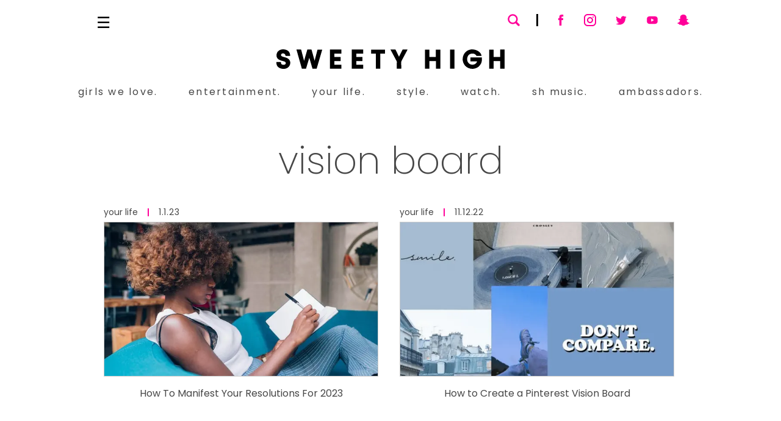

--- FILE ---
content_type: text/html; charset=utf-8
request_url: https://www.sweetyhigh.com/tag/vision-board
body_size: 9536
content:
<!DOCTYPE html><html lang="en" class="__variable_7c73c7 __variable_30398f"><head><meta charSet="utf-8"/><meta name="viewport" content="width=device-width, initial-scale=1"/><link rel="preload" href="/_next/static/media/4c285fdca692ea22-s.p.woff2" as="font" crossorigin="" type="font/woff2"/><link rel="preload" href="/_next/static/media/52db2a4aafb407ce-s.p.woff2" as="font" crossorigin="" type="font/woff2"/><link rel="preload" href="/_next/static/media/9e82d62334b205f4-s.p.woff2" as="font" crossorigin="" type="font/woff2"/><link rel="preload" href="/_next/static/media/b957ea75a84b6ea7-s.p.woff2" as="font" crossorigin="" type="font/woff2"/><link rel="preload" href="/_next/static/media/eafabf029ad39a43-s.p.woff2" as="font" crossorigin="" type="font/woff2"/><link rel="stylesheet" href="/_next/static/css/5c269cbc0dd94fcd.css" data-precedence="next"/><link rel="stylesheet" href="/_next/static/css/14f2b64e688709c9.css" data-precedence="next"/><link rel="stylesheet" href="/_next/static/css/6318a136f01cde95.css" data-precedence="next"/><link rel="preload" href="/_next/static/chunks/webpack-a52054ce2dbe47e0.js" as="script" fetchPriority="low"/><script src="/_next/static/chunks/fd9d1056-7ba71a56719d0761.js" async=""></script><script src="/_next/static/chunks/7864-370115fb9b6eddb8.js" async=""></script><script src="/_next/static/chunks/main-app-33cbdb0de1683ca2.js" async=""></script><title>Sweety High: Vision Board</title><meta name="description" content="Browse Sweety High&#x27;s complete list of Vision Board features, videos, photos, and more."/><meta name="google-site-verification" content="WEMlFT83O5hkCHzZR58Ngoq_eMCjNh2Fzt-2B08c6m4"/><meta property="og:title" content="Sweety High: Entertainment, Community, Lifestyle."/><meta property="og:description" content="Sweety High: A tech-enabled media network that connects the world to Gen Z."/><meta property="og:url" content="https://www.sweetyhigh.com/"/><meta property="og:site_name" content="Sweety High"/><meta property="og:type" content="website"/><meta name="twitter:card" content="summary_large_image"/><meta name="twitter:site" content="@sweetyhigh"/><meta name="twitter:creator" content="@sweetyhigh"/><meta name="twitter:title" content="Sweety High: Entertainment, Community, Lifestyle."/><meta name="twitter:description" content="Sweety High: A tech-enabled media network that connects the world to Gen Z."/><link rel="icon" href="/favicon.ico" type="image/x-icon" sizes="16x16"/><link rel="icon" href="/icon.png?9e7a1c1bc2b3bf37" type="image/png" sizes="32x32"/><link rel="apple-touch-icon" href="/apple-icon.png?0b7b744912c2fca3" type="image/png" sizes="180x180"/><meta name="next-size-adjust"/><script src="/_next/static/chunks/polyfills-c67a75d1b6f99dc8.js" noModule=""></script></head><body><!--$--><div class="d-block position-relative mb-4"><div id="app-page" class="d-block position-relative"><nav id="navbar"><div class="page-content"><div class="navbar-upper-level"><div class="navbar-menu-toggle"></div><a class="navbar-logo-wrap d-inline-block" aria-label="Sweety High Masthead Logo" href="/"><svg data-name="Sweety High Masthead Logo - icon" class="navbar-logo d-inline-block d-lg-none" xmlns="http://www.w3.org/2000/svg" viewBox="0 0 1375 119.15"><path d="m1375,118.12h-26.77c0-7.88,0-15.66,0-23.43s0-15.47,0-23.34h-39.1v46.75h-26.83V1.48h26.74v45.19h39.18V1.37h26.77v116.75Z"></path><path d="m0,77.12c4.31,0,15.73.11,23.6.17,1.07,0,2.14,0,3.35,0,.3,2.44.56,4.7.87,6.95.29,2.15,1.12,4.08,2.52,5.76,4.77,5.75,18.57,6.1,23.65.6,4.17-4.52,3.14-11.59-2.32-14.57-6.5-3.55-13.84-4.72-20.84-6.83-8.95-2.69-17.64-5.98-23.78-13.46C-4.15,42.11-.54,18.98,14.31,7.98c15.6-11.56,42.95-10.41,57.35,2.52,8.69,7.8,10.82,18.21,11.43,29.35h-28.02c-.18-1.26-.33-2.45-.52-3.62-1.66-10.3-15.01-15.38-23.33-8.89-5.49,4.27-4.38,12.32,2.24,15.47,8.21,3.91,17.31,5.08,25.79,8.21,16.22,5.99,25.04,17.97,24.27,33.25-.9,17.93-15.3,32.65-33.32,34.47-12.79,1.29-24.85-.29-35.73-7.58-8.15-5.46-12.69-13.15-13.91-22.61C.56,88.55,0,82.37,0,77.12Z"></path><path d="m247.71,1.45h28.53c-11.29,39.02-22.52,77.8-33.76,116.65h-25.06c-6.35-21.98-12.68-43.91-19.19-66.45-1.66,5.55-3.16,10.53-4.65,15.52-4.94,16.55-9.89,33.11-14.82,49.66-.27.91-.71,1.39-1.75,1.4-7.29.05-14.58.12-21.86.24-1.26.02-1.86-.47-2.19-1.68-10.57-37.98-21.16-75.95-31.74-113.92-.12-.42-.18-.86-.32-1.58,4.25,0,8.31,0,12.38,0,4.58,0,9.17.07,13.75-.02,1.56-.03,2.17.55,2.54,2.02,5.53,21.74,11.1,43.47,16.67,65.2.11.42.26.84.56,1.8,1.98-7.07,3.81-13.62,5.66-20.17,4.52-15.94,9.05-31.87,13.57-47.8.29-1.02,1.08-1.02,1.89-1.02,7.25,0,14.5.03,21.75-.03,1.49-.01,2.07.52,2.46,1.94,5.83,21.66,11.72,43.31,17.6,64.96.09.34.24.67.49,1.33,5.9-22.91,11.71-45.49,17.51-68.05Z"></path><path d="m1236.23,40.14c-9.94,0-19.8,0-29.66-.03-.32,0-.74-.4-.93-.72-7.28-12.03-18.35-15.49-31.41-13.05-13.15,2.46-20.81,11.14-23.78,23.9-3.74,16.04,1.39,30.71,13.51,38.75,12.54,8.32,38.09,6.89,44.88-14.3.12-.38.19-.78.35-1.45h-39.81v-24.07h68.73c.74,13.06.62,25.98-5.41,37.99-7.39,14.73-18.88,24.85-34.83,29.45-33.82,9.74-67.12-9.92-74.13-43.64-7.24-34.79,14.45-67.49,47.85-72.14,30.12-4.19,62.85,15.61,64.65,39.3Z"></path><path d="m987.7,118.13h-26.74v-46.78h-39.35v46.73h-26.6V1.45h26.65v45.21h39.2V1.44h26.83v116.69Z"></path><path d="m391.22,25.67h-41.82v21.33h37.51v24.37h-37.5v22.22h41.79v24.52h-68.6V1.25h68.63v24.42Z"></path><path d="m518.6,71.45h-37.4v22.22h41.77v24.41h-68.66V1.24h68.67v24.38h-41.78v21.38h37.4v24.45Z"></path><path d="m752.17,118.12h-26.68c0-2.85-.01-5.62,0-8.39.06-10.75.07-21.49.22-32.23.03-2.35-.55-4.36-1.63-6.4-12.02-22.75-23.98-45.54-35.96-68.32-.22-.42-.35-.88-.57-1.44,9.84,0,19.49,0,29.14,0,.98,0,1.26.81,1.61,1.53,6.62,13.68,13.25,27.35,19.88,41.03.19.4.43.77.74,1.33,5.31-10.98,10.52-21.77,15.75-32.54,1.67-3.45,3.4-6.86,5.09-10.3.32-.66.77-1.08,1.53-1.08,9.33,0,18.66,0,27.99.01.19,0,.39.1.85.23-1.84,3.66-3.59,7.26-5.45,10.8-10.2,19.48-20.4,38.95-30.67,58.39-1.19,2.24-1.79,4.45-1.77,7,.1,13,.07,25.99.08,38.99,0,.4-.08.81-.14,1.38Z"></path><path d="m653.96,25.73h-28.14v92.35h-26.87V25.71h-28.13V1.44h83.14v24.28Z"></path><path d="m1046.41,1.42h26.56v116.65h-26.56V1.42Z"></path></svg></a><div class="navbar-social-container"><div class="search-container"><span class="search-field-icon svg-icon--search"><svg version="1.1" viewBox="0 0 32 32" xml:space="preserve" xmlns="http://www.w3.org/2000/svg" xmlns:xlink="http://www.w3.org/1999/xlink"><path d="M27.414,24.586l-5.077-5.077C23.386,17.928,24,16.035,24,14c0-5.514-4.486-10-10-10S4,8.486,4,14  s4.486,10,10,10c2.035,0,3.928-0.614,5.509-1.663l5.077,5.077c0.78,0.781,2.048,0.781,2.828,0  C28.195,26.633,28.195,25.367,27.414,24.586z M7,14c0-3.86,3.14-7,7-7s7,3.14,7,7s-3.14,7-7,7S7,17.86,7,14z" id="XMLID_223_"></path></svg></span><div class="search-field-wrapper"><form name="nav-search-form" action="/search" method="get"><input class="search-input" type="search" aria-label="Search" name="search"/><label class="search-field-underline"></label><span class="menu-link-icon search-clear-button iconnew-close"></span></form></div></div><img alt="Navbar Search Underline" loading="lazy" width="20" height="3" decoding="async" data-nimg="1" class="navbar-search-social-line" style="color:transparent" srcSet="/_next/image?url=https%3A%2F%2Fcdn.sweetyhigh.com%2Fimages%2Fassets%2Fsearch_social_line.png&amp;w=32&amp;q=75 1x, /_next/image?url=https%3A%2F%2Fcdn.sweetyhigh.com%2Fimages%2Fassets%2Fsearch_social_line.png&amp;w=48&amp;q=75 2x" src="/_next/image?url=https%3A%2F%2Fcdn.sweetyhigh.com%2Fimages%2Fassets%2Fsearch_social_line.png&amp;w=48&amp;q=75"/><div class="navbar-social-icons-wrap"><a class="navbar-social-icon" href="https://www.facebook.com/sweetyhighcom" target="_blank" title="Sweety High on Facebook"><span class="svg-icon--facebook"><svg viewBox="0 0 124 124" xml:space="preserve" xmlns="http://www.w3.org/2000/svg" xmlns:xlink="http://www.w3.org/1999/xlink"><g><path style="fill-rule:evenodd;clip-rule:evenodd" d="M50.1,62.4v44.4c0,0.6,0.5,1.2,1.2,1.2h16.5c0.6,0,1.2-0.5,1.2-1.2V61.6h11.9    c0.6,0,1.1-0.5,1.2-1.1L83.1,47c0.1-0.7-0.5-1.3-1.2-1.3H68.9v-9.6c0-2.3,1.8-4.1,4.1-4.1h9.2c0.6,0,1.2-0.5,1.2-1.2V17.3    c0-0.6-0.5-1.2-1.2-1.2H66.6c-9.1,0-16.5,7.4-16.5,16.5v13.1h-8.2c-0.6,0-1.2,0.5-1.2,1.2v13.6c0,0.6,0.5,1.2,1.2,1.2h8.2V62.4z"/></g></svg></span></a><a class="navbar-social-icon" href="https://www.instagram.com/sweetyhigh" target="_blank" title="Sweety High on Instagram"><span class="svg-icon--instagram"><svg viewBox="0 0 24 24"xmlns=http://www.w3.org/2000/svg><path d="M8,2 L16,2 C19.3137085,2 22,4.6862915 22,8 L22,16 C22,19.3137085 19.3137085,22 16,22 L8,22 C4.6862915,22 2,19.3137085 2,16 L2,8 C2,4.6862915 4.6862915,2 8,2 Z M8,4 C5.790861,4 4,5.790861 4,8 L4,16 C4,18.209139 5.790861,20 8,20 L16,20 C18.209139,20 20,18.209139 20,16 L20,8 C20,5.790861 18.209139,4 16,4 L8,4 Z M12,17 C9.23857625,17 7,14.7614237 7,12 C7,9.23857625 9.23857625,7 12,7 C14.7614237,7 17,9.23857625 17,12 C17,14.7614237 14.7614237,17 12,17 Z M12,15 C13.6568542,15 15,13.6568542 15,12 C15,10.3431458 13.6568542,9 12,9 C10.3431458,9 9,10.3431458 9,12 C9,13.6568542 10.3431458,15 12,15 Z M17,8 C16.4477153,8 16,7.55228475 16,7 C16,6.44771525 16.4477153,6 17,6 C17.5522847,6 18,6.44771525 18,7 C18,7.55228475 17.5522847,8 17,8 Z"fill-rule=evenodd /></svg></span></a><a class="navbar-social-icon" href="https://twitter.com/sweetyhigh" target="_blank" title="Sweety High on Twitter"><span class="svg-icon--twitter"><svg version=1.1 viewBox="0 0 124 124"xml:space=preserve xmlns=http://www.w3.org/2000/svg xmlns:xlink=http://www.w3.org/1999/xlink><g><path d="M106.3,36.6c-2.8,1.3-6,2.1-9,2.6c1.5-0.2,3.6-2.9,4.5-3.9c1.3-1.6,2.4-3.5,3-5.5     c0.1-0.2,0.1-0.4,0-0.5c-0.2-0.1-0.3,0-0.5,0c-3.4,1.8-6.9,3.2-10.7,4.1c-0.3,0.1-0.5,0-0.7-0.2c-0.3-0.4-0.6-0.7-0.9-1     c-1.6-1.3-3.3-2.4-5.2-3.2c-2.5-1-5.3-1.5-8-1.3c-2.6,0.2-5.2,0.9-7.5,2.1c-2.3,1.2-4.4,2.9-6.1,5c-1.7,2.1-3,4.6-3.6,7.3     c-0.6,2.6-0.6,5.1-0.2,7.7c0.1,0.4,0,0.5-0.4,0.4C46.2,48.1,34,42.9,24.1,31.6c-0.4-0.5-0.7-0.5-1,0c-4.3,6.5-2.2,16.9,3.2,22.1     c0.7,0.7,1.5,1.4,2.3,2c-0.3,0.1-3.9-0.3-7.1-2c-0.4-0.3-0.6-0.1-0.7,0.4c0,0.7,0,1.3,0.1,2.1c0.8,6.6,5.4,12.7,11.6,15     c0.7,0.3,1.6,0.6,2.4,0.7c-1.4,0.3-2.9,0.5-7,0.2c-0.5-0.1-0.7,0.2-0.5,0.6C30.4,81.1,37,83.6,42,85c0.7,0.1,1.3,0.1,2,0.3     c0,0.1-0.1,0.1-0.1,0.1c-1.6,2.5-7.3,4.4-10,5.3c-4.8,1.7-10.1,2.4-15.2,1.9c-0.8-0.1-1-0.1-1.2,0c-0.2,0.1,0,0.3,0.2,0.5     c1,0.7,2.1,1.3,3.2,1.9c3.2,1.7,6.6,3.1,10.1,4.1c18.2,5,38.8,1.3,52.5-12.3C94.2,76.2,98,61.5,98,46.7c0-0.6,0.7-0.9,1.1-1.2     c2.8-2.1,5-4.6,7.1-7.4c0.5-0.6,0.4-1.2,0.4-1.4c0,0,0-0.1,0-0.1C106.6,36.4,106.7,36.4,106.3,36.6z" class=st0 /></g><g><path d=M43.9,101C51.4,101,44.2,101,43.9,101C44.9,101,43.8,101,43.9,101z style=fill-rule:evenodd;clip-rule:evenodd /></g><g><path d=M43.9,101C43.8,101,42.4,101,43.9,101C43.9,101,43.6,101,43.9,101z style=fill-rule:evenodd;clip-rule:evenodd /></g><g><path d=M46.9,101.1C46.9,100.9,48.5,101.1,46.9,101.1C46.9,101,47.1,101.1,46.9,101.1z style=fill-rule:evenodd;clip-rule:evenodd /></g><g><path d=M78.5,27.9c-0.1,0.1-0.2,0.1-0.4,0C78.2,27.9,78.4,27.9,78.5,27.9z style=fill-rule:evenodd;clip-rule:evenodd /></g></svg></span></a><a class="navbar-social-icon" href="https://www.youtube.com/user/SweetyHigh" target="_blank" title="Sweety High on YouTube"><span class="svg-icon--youtube"><svg version=1.1 viewBox="0 0 124 124"xml:space=preserve xmlns=http://www.w3.org/2000/svg xmlns:xlink=http://www.w3.org/1999/xlink><path d="M107.2,50c0-10.9-8.8-19.7-19.7-19.7h-51c-10.9,0-19.7,8.8-19.7,19.7V74     c0,10.9,8.8,19.7,19.7,19.7h51c10.9,0,19.7-8.8,19.7-19.7V50z M75,63.2L54.7,74.4c-0.9,0.5-1.7-0.2-1.7-1.2V50.3     c0-1,0.8-1.7,1.7-1.2l20.5,11.7C76.1,61.4,75.9,62.7,75,63.2z" /></svg></span></a><a class="navbar-social-icon" href="https://www.snapchat.com/add/sweetyhigh" target="_blank" title="Sweety High on Snapchat"><span class="svg-icon--snapchat"><svg version=1.1 viewBox="0 0 124 124"xml:space=preserve xmlns=http://www.w3.org/2000/svg xmlns:xlink=http://www.w3.org/1999/xlink><path class=st0 d="M11.5,88.4c0-0.5,0-1,0-1.6c0.6-0.7,1.3-1.4,2.4-1.6c8.2-1.6,13.8-6.9,17.9-13.8     c3.5-5.8,2.9-7.1-3.5-9.4c-0.4-0.1-0.7-0.2-1.1-0.4c-1.4-0.6-2.8-1.2-3.9-2.2c-2.9-2.5-1.2-6.1,2.2-6.9c2.5-0.6,4.7,1,7.1,1.3     c1.6,0.2,2.3-0.3,2.1-2.1c-0.5-4.4-0.5-8.9-0.3-13.3c0.4-8.5,4.6-14.9,11.6-19.1c10.3-6.1,21.1-6.2,31.5-0.1     C83.9,23,88.1,28.8,89,36.5c0.6,5,0.4,10.1,0,15.1c-0.2,2.2,0.3,2.6,2.4,2.1c2.7-0.6,4.9-2,7.7-0.8c1.5,0.7,2.8,2.1,2.7,3.7     c0,1.1-0.7,2.1-1.5,2.9c-1.3,1.1-3,1.7-4.5,2.4c-1.2,0.5-2.5,0.9-3.6,1.4c-2.4,1.1-3.1,2.6-2,5.1c3.9,8.3,9.7,14.7,19.1,16.9     c1.1,0.3,2.1,0.7,2.8,1.7c0,0.5,0,1,0,1.6c-0.9,1.8-2.5,2.8-4.3,3.5c-1.8,0.7-3.7,1.5-5.6,1.6c-2.7,0.2-4.1,1.4-4.6,4.2     c-0.4,2.7-1.2,3.1-3.9,2.9c-0.6-0.1-1.3-0.2-1.9-0.3c-5.4-1-10.4-0.4-14.8,3.2c-0.9,0.7-1.8,1.3-2.8,1.9     c-7.5,4.9-15.2,5.4-23.1,0.9c-2.1-1.3-4.2-2.7-6.3-4.1c-1.7-1.1-3.6-1.8-5.6-2.1c-3.3-0.5-6.4,0.2-9.6,0.6     c-1.6,0.2-3.2-0.3-3.3-2c-0.2-4.1-2.7-5.1-6.1-5.4c-1.6-0.2-3.2-0.8-4.7-1.4C13.8,91.1,12.3,90.1,11.5,88.4z" /></svg></span></a></div></div></div><div class="navbar-lower-level"><a class="navbar-logo-wrap d-inline-block" aria-label="Sweety High Masthead Logo" href="/"><svg data-name="Sweety High Masthead Logo - icon" class="navbar-logo" xmlns="http://www.w3.org/2000/svg" viewBox="0 0 1375 119.15"><path d="m1375,118.12h-26.77c0-7.88,0-15.66,0-23.43s0-15.47,0-23.34h-39.1v46.75h-26.83V1.48h26.74v45.19h39.18V1.37h26.77v116.75Z"></path><path d="m0,77.12c4.31,0,15.73.11,23.6.17,1.07,0,2.14,0,3.35,0,.3,2.44.56,4.7.87,6.95.29,2.15,1.12,4.08,2.52,5.76,4.77,5.75,18.57,6.1,23.65.6,4.17-4.52,3.14-11.59-2.32-14.57-6.5-3.55-13.84-4.72-20.84-6.83-8.95-2.69-17.64-5.98-23.78-13.46C-4.15,42.11-.54,18.98,14.31,7.98c15.6-11.56,42.95-10.41,57.35,2.52,8.69,7.8,10.82,18.21,11.43,29.35h-28.02c-.18-1.26-.33-2.45-.52-3.62-1.66-10.3-15.01-15.38-23.33-8.89-5.49,4.27-4.38,12.32,2.24,15.47,8.21,3.91,17.31,5.08,25.79,8.21,16.22,5.99,25.04,17.97,24.27,33.25-.9,17.93-15.3,32.65-33.32,34.47-12.79,1.29-24.85-.29-35.73-7.58-8.15-5.46-12.69-13.15-13.91-22.61C.56,88.55,0,82.37,0,77.12Z"></path><path d="m247.71,1.45h28.53c-11.29,39.02-22.52,77.8-33.76,116.65h-25.06c-6.35-21.98-12.68-43.91-19.19-66.45-1.66,5.55-3.16,10.53-4.65,15.52-4.94,16.55-9.89,33.11-14.82,49.66-.27.91-.71,1.39-1.75,1.4-7.29.05-14.58.12-21.86.24-1.26.02-1.86-.47-2.19-1.68-10.57-37.98-21.16-75.95-31.74-113.92-.12-.42-.18-.86-.32-1.58,4.25,0,8.31,0,12.38,0,4.58,0,9.17.07,13.75-.02,1.56-.03,2.17.55,2.54,2.02,5.53,21.74,11.1,43.47,16.67,65.2.11.42.26.84.56,1.8,1.98-7.07,3.81-13.62,5.66-20.17,4.52-15.94,9.05-31.87,13.57-47.8.29-1.02,1.08-1.02,1.89-1.02,7.25,0,14.5.03,21.75-.03,1.49-.01,2.07.52,2.46,1.94,5.83,21.66,11.72,43.31,17.6,64.96.09.34.24.67.49,1.33,5.9-22.91,11.71-45.49,17.51-68.05Z"></path><path d="m1236.23,40.14c-9.94,0-19.8,0-29.66-.03-.32,0-.74-.4-.93-.72-7.28-12.03-18.35-15.49-31.41-13.05-13.15,2.46-20.81,11.14-23.78,23.9-3.74,16.04,1.39,30.71,13.51,38.75,12.54,8.32,38.09,6.89,44.88-14.3.12-.38.19-.78.35-1.45h-39.81v-24.07h68.73c.74,13.06.62,25.98-5.41,37.99-7.39,14.73-18.88,24.85-34.83,29.45-33.82,9.74-67.12-9.92-74.13-43.64-7.24-34.79,14.45-67.49,47.85-72.14,30.12-4.19,62.85,15.61,64.65,39.3Z"></path><path d="m987.7,118.13h-26.74v-46.78h-39.35v46.73h-26.6V1.45h26.65v45.21h39.2V1.44h26.83v116.69Z"></path><path d="m391.22,25.67h-41.82v21.33h37.51v24.37h-37.5v22.22h41.79v24.52h-68.6V1.25h68.63v24.42Z"></path><path d="m518.6,71.45h-37.4v22.22h41.77v24.41h-68.66V1.24h68.67v24.38h-41.78v21.38h37.4v24.45Z"></path><path d="m752.17,118.12h-26.68c0-2.85-.01-5.62,0-8.39.06-10.75.07-21.49.22-32.23.03-2.35-.55-4.36-1.63-6.4-12.02-22.75-23.98-45.54-35.96-68.32-.22-.42-.35-.88-.57-1.44,9.84,0,19.49,0,29.14,0,.98,0,1.26.81,1.61,1.53,6.62,13.68,13.25,27.35,19.88,41.03.19.4.43.77.74,1.33,5.31-10.98,10.52-21.77,15.75-32.54,1.67-3.45,3.4-6.86,5.09-10.3.32-.66.77-1.08,1.53-1.08,9.33,0,18.66,0,27.99.01.19,0,.39.1.85.23-1.84,3.66-3.59,7.26-5.45,10.8-10.2,19.48-20.4,38.95-30.67,58.39-1.19,2.24-1.79,4.45-1.77,7,.1,13,.07,25.99.08,38.99,0,.4-.08.81-.14,1.38Z"></path><path d="m653.96,25.73h-28.14v92.35h-26.87V25.71h-28.13V1.44h83.14v24.28Z"></path><path d="m1046.41,1.42h26.56v116.65h-26.56V1.42Z"></path></svg></a><div class="navbar-items-container"><ul class="nav navbar-items"><li class="nav-item"><a href="/category/girls-we-love">girls we love.</a><div class="nav-item-underline bg-persian-rose"></div></li><li class="nav-item"><a href="/category/entertainment">entertainment.</a><div class="nav-item-underline bg-persian-rose"></div></li><li class="nav-item"><a href="/category/your-life">your life.</a><div class="nav-item-underline bg-persian-rose"></div></li><li class="nav-item"><a class="sub-nav-link" href="/category/style">style.</a><div class="nav-item-underline bg-persian-rose"></div><ul class="sub-nav-menu"><li class="nav-item"><a class="sub-nav-link" href="/category/beauty">beauty.</a><div class="nav-item-underline bg-persian-rose"></div></li></ul></li><li class="nav-item"><a class="sub-nav-link" href="/shows">watch.</a><ul class="sub-nav-menu"><li class="nav-item"><a class="sub-nav-link" href="/shows">shows.</a><div class="nav-item-underline bg-persian-rose"></div></li><li class="nav-item"><a class="sub-nav-link" href="/videos">videos.</a><div class="nav-item-underline bg-persian-rose"></div></li></ul><div class="nav-item-underline bg-persian-rose"></div></li><li class="nav-item"><a href="/sh-music">sh music.</a><div class="nav-item-underline bg-persian-rose"></div></li><li class="nav-item"><a href="/ambassadors">ambassadors.</a><div class="nav-item-underline bg-persian-rose"></div></li></ul></div></div></div></nav><div id="app-content" class="d-block position-relative"><main class="home-page position-relative"><div class="d-block position-relative post-index text-center"><div class="post-index-title-container"><h2 class="post-index-title">vision board</h2></div><div class="page-content py-1 py-lg-4 mx-auto text-center"><div class="blog-post-tiles-container d-block position-relative py-0 text-center"><div class="blog-post-tiles d-flex flex-wrap"><div class="col-12 col-md-6"><div class="blog-post-tile d-block w-100 skeleton"><div class="blog-post-meta d-block w-25"> </div><div class="d-block"><div class="blog-post-image-wrap d-block w-full ratio ratio-16x9"><div class="blog-post-image"></div></div></div><div class="blog-post-title d-block"><div class="d-inline-block mx-auto w-75 mb-1"> </div><div class="d-inline-block mx-auto w-50"> </div></div></div></div><div class="col-12 col-md-6"><div class="blog-post-tile d-block w-100 skeleton"><div class="blog-post-meta d-block w-25"> </div><div class="d-block"><div class="blog-post-image-wrap d-block w-full ratio ratio-16x9"><div class="blog-post-image"></div></div></div><div class="blog-post-title d-block"><div class="d-inline-block mx-auto w-75 mb-1"> </div><div class="d-inline-block mx-auto w-50"> </div></div></div></div><div class="col-12 col-md-6"><div class="blog-post-tile d-block w-100 skeleton"><div class="blog-post-meta d-block w-25"> </div><div class="d-block"><div class="blog-post-image-wrap d-block w-full ratio ratio-16x9"><div class="blog-post-image"></div></div></div><div class="blog-post-title d-block"><div class="d-inline-block mx-auto w-75 mb-1"> </div><div class="d-inline-block mx-auto w-50"> </div></div></div></div><div class="col-12 col-md-6"><div class="blog-post-tile d-block w-100 skeleton"><div class="blog-post-meta d-block w-25"> </div><div class="d-block"><div class="blog-post-image-wrap d-block w-full ratio ratio-16x9"><div class="blog-post-image"></div></div></div><div class="blog-post-title d-block"><div class="d-inline-block mx-auto w-75 mb-1"> </div><div class="d-inline-block mx-auto w-50"> </div></div></div></div><div class="col-12 col-md-6"><div class="blog-post-tile d-block w-100 skeleton"><div class="blog-post-meta d-block w-25"> </div><div class="d-block"><div class="blog-post-image-wrap d-block w-full ratio ratio-16x9"><div class="blog-post-image"></div></div></div><div class="blog-post-title d-block"><div class="d-inline-block mx-auto w-75 mb-1"> </div><div class="d-inline-block mx-auto w-50"> </div></div></div></div><div class="col-12 col-md-6"><div class="blog-post-tile d-block w-100 skeleton"><div class="blog-post-meta d-block w-25"> </div><div class="d-block"><div class="blog-post-image-wrap d-block w-full ratio ratio-16x9"><div class="blog-post-image"></div></div></div><div class="blog-post-title d-block"><div class="d-inline-block mx-auto w-75 mb-1"> </div><div class="d-inline-block mx-auto w-50"> </div></div></div></div><div class="col-12 col-md-6"><div class="blog-post-tile d-block w-100 skeleton"><div class="blog-post-meta d-block w-25"> </div><div class="d-block"><div class="blog-post-image-wrap d-block w-full ratio ratio-16x9"><div class="blog-post-image"></div></div></div><div class="blog-post-title d-block"><div class="d-inline-block mx-auto w-75 mb-1"> </div><div class="d-inline-block mx-auto w-50"> </div></div></div></div><div class="col-12 col-md-6"><div class="blog-post-tile d-block w-100 skeleton"><div class="blog-post-meta d-block w-25"> </div><div class="d-block"><div class="blog-post-image-wrap d-block w-full ratio ratio-16x9"><div class="blog-post-image"></div></div></div><div class="blog-post-title d-block"><div class="d-inline-block mx-auto w-75 mb-1"> </div><div class="d-inline-block mx-auto w-50"> </div></div></div></div></div></div><div class="d-flex align-items-center justify-content-center position-relative py-2"></div></div></div></main></div></div><div class="app-footer-container"><div class="page-content"><div class="app-footer-content row align-items-start justify-content-between"><div class="app-footer-left col-12 col-md-6"><div class="footer-logo-container"><a class="app-footer-logo-wrap d-block" aria-label="Footer brand logo" href="/"><svg data-name="Footer brand logo - icon" class="app-footer-logo" xmlns="http://www.w3.org/2000/svg" viewBox="0 0 1375 119.15"><path d="m1375,118.12h-26.77c0-7.88,0-15.66,0-23.43s0-15.47,0-23.34h-39.1v46.75h-26.83V1.48h26.74v45.19h39.18V1.37h26.77v116.75Z"></path><path d="m0,77.12c4.31,0,15.73.11,23.6.17,1.07,0,2.14,0,3.35,0,.3,2.44.56,4.7.87,6.95.29,2.15,1.12,4.08,2.52,5.76,4.77,5.75,18.57,6.1,23.65.6,4.17-4.52,3.14-11.59-2.32-14.57-6.5-3.55-13.84-4.72-20.84-6.83-8.95-2.69-17.64-5.98-23.78-13.46C-4.15,42.11-.54,18.98,14.31,7.98c15.6-11.56,42.95-10.41,57.35,2.52,8.69,7.8,10.82,18.21,11.43,29.35h-28.02c-.18-1.26-.33-2.45-.52-3.62-1.66-10.3-15.01-15.38-23.33-8.89-5.49,4.27-4.38,12.32,2.24,15.47,8.21,3.91,17.31,5.08,25.79,8.21,16.22,5.99,25.04,17.97,24.27,33.25-.9,17.93-15.3,32.65-33.32,34.47-12.79,1.29-24.85-.29-35.73-7.58-8.15-5.46-12.69-13.15-13.91-22.61C.56,88.55,0,82.37,0,77.12Z"></path><path d="m247.71,1.45h28.53c-11.29,39.02-22.52,77.8-33.76,116.65h-25.06c-6.35-21.98-12.68-43.91-19.19-66.45-1.66,5.55-3.16,10.53-4.65,15.52-4.94,16.55-9.89,33.11-14.82,49.66-.27.91-.71,1.39-1.75,1.4-7.29.05-14.58.12-21.86.24-1.26.02-1.86-.47-2.19-1.68-10.57-37.98-21.16-75.95-31.74-113.92-.12-.42-.18-.86-.32-1.58,4.25,0,8.31,0,12.38,0,4.58,0,9.17.07,13.75-.02,1.56-.03,2.17.55,2.54,2.02,5.53,21.74,11.1,43.47,16.67,65.2.11.42.26.84.56,1.8,1.98-7.07,3.81-13.62,5.66-20.17,4.52-15.94,9.05-31.87,13.57-47.8.29-1.02,1.08-1.02,1.89-1.02,7.25,0,14.5.03,21.75-.03,1.49-.01,2.07.52,2.46,1.94,5.83,21.66,11.72,43.31,17.6,64.96.09.34.24.67.49,1.33,5.9-22.91,11.71-45.49,17.51-68.05Z"></path><path d="m1236.23,40.14c-9.94,0-19.8,0-29.66-.03-.32,0-.74-.4-.93-.72-7.28-12.03-18.35-15.49-31.41-13.05-13.15,2.46-20.81,11.14-23.78,23.9-3.74,16.04,1.39,30.71,13.51,38.75,12.54,8.32,38.09,6.89,44.88-14.3.12-.38.19-.78.35-1.45h-39.81v-24.07h68.73c.74,13.06.62,25.98-5.41,37.99-7.39,14.73-18.88,24.85-34.83,29.45-33.82,9.74-67.12-9.92-74.13-43.64-7.24-34.79,14.45-67.49,47.85-72.14,30.12-4.19,62.85,15.61,64.65,39.3Z"></path><path d="m987.7,118.13h-26.74v-46.78h-39.35v46.73h-26.6V1.45h26.65v45.21h39.2V1.44h26.83v116.69Z"></path><path d="m391.22,25.67h-41.82v21.33h37.51v24.37h-37.5v22.22h41.79v24.52h-68.6V1.25h68.63v24.42Z"></path><path d="m518.6,71.45h-37.4v22.22h41.77v24.41h-68.66V1.24h68.67v24.38h-41.78v21.38h37.4v24.45Z"></path><path d="m752.17,118.12h-26.68c0-2.85-.01-5.62,0-8.39.06-10.75.07-21.49.22-32.23.03-2.35-.55-4.36-1.63-6.4-12.02-22.75-23.98-45.54-35.96-68.32-.22-.42-.35-.88-.57-1.44,9.84,0,19.49,0,29.14,0,.98,0,1.26.81,1.61,1.53,6.62,13.68,13.25,27.35,19.88,41.03.19.4.43.77.74,1.33,5.31-10.98,10.52-21.77,15.75-32.54,1.67-3.45,3.4-6.86,5.09-10.3.32-.66.77-1.08,1.53-1.08,9.33,0,18.66,0,27.99.01.19,0,.39.1.85.23-1.84,3.66-3.59,7.26-5.45,10.8-10.2,19.48-20.4,38.95-30.67,58.39-1.19,2.24-1.79,4.45-1.77,7,.1,13,.07,25.99.08,38.99,0,.4-.08.81-.14,1.38Z"></path><path d="m653.96,25.73h-28.14v92.35h-26.87V25.71h-28.13V1.44h83.14v24.28Z"></path><path d="m1046.41,1.42h26.56v116.65h-26.56V1.42Z"></path></svg></a></div><div class="footer-links-container"><a class="app-footer-link" href="/privacy">Privacy Policy.</a><a class="app-footer-link" href="/about">About.</a><a class="app-footer-link" href="/terms">Terms.</a><a href="mailto:connect@sweetyhigh.com?subject=I%27d%20like%20to%20hear%20more%20about%20reaching%20Gen%20Z" target="_blank" class="app-footer-link so-link">Digital Futures.</a></div><div class="footer-copyright">© <!-- -->2026<!-- -->, Sweety High</div></div><div class="app-footer-right col-12 col-md-6 text-start text-md-end"><div class="footer-social-title pt-4 pt-md-0">follow us</div><div class="footer-social-icons-wrap d-flex align-items-center justify-content-md-end"><a class="footer-social-icon" href="https://www.facebook.com/sweetyhighcom" target="_blank" title="Sweety High on Facebook"><span class="svg-icon--facebook"><svg viewBox="0 0 124 124" xml:space="preserve" xmlns="http://www.w3.org/2000/svg" xmlns:xlink="http://www.w3.org/1999/xlink"><g><path style="fill-rule:evenodd;clip-rule:evenodd" d="M50.1,62.4v44.4c0,0.6,0.5,1.2,1.2,1.2h16.5c0.6,0,1.2-0.5,1.2-1.2V61.6h11.9    c0.6,0,1.1-0.5,1.2-1.1L83.1,47c0.1-0.7-0.5-1.3-1.2-1.3H68.9v-9.6c0-2.3,1.8-4.1,4.1-4.1h9.2c0.6,0,1.2-0.5,1.2-1.2V17.3    c0-0.6-0.5-1.2-1.2-1.2H66.6c-9.1,0-16.5,7.4-16.5,16.5v13.1h-8.2c-0.6,0-1.2,0.5-1.2,1.2v13.6c0,0.6,0.5,1.2,1.2,1.2h8.2V62.4z"/></g></svg></span></a><a class="footer-social-icon" href="https://www.instagram.com/sweetyhigh" target="_blank" title="Sweety High on Instagram"><span class="svg-icon--instagram"><svg viewBox="0 0 24 24"xmlns=http://www.w3.org/2000/svg><path d="M8,2 L16,2 C19.3137085,2 22,4.6862915 22,8 L22,16 C22,19.3137085 19.3137085,22 16,22 L8,22 C4.6862915,22 2,19.3137085 2,16 L2,8 C2,4.6862915 4.6862915,2 8,2 Z M8,4 C5.790861,4 4,5.790861 4,8 L4,16 C4,18.209139 5.790861,20 8,20 L16,20 C18.209139,20 20,18.209139 20,16 L20,8 C20,5.790861 18.209139,4 16,4 L8,4 Z M12,17 C9.23857625,17 7,14.7614237 7,12 C7,9.23857625 9.23857625,7 12,7 C14.7614237,7 17,9.23857625 17,12 C17,14.7614237 14.7614237,17 12,17 Z M12,15 C13.6568542,15 15,13.6568542 15,12 C15,10.3431458 13.6568542,9 12,9 C10.3431458,9 9,10.3431458 9,12 C9,13.6568542 10.3431458,15 12,15 Z M17,8 C16.4477153,8 16,7.55228475 16,7 C16,6.44771525 16.4477153,6 17,6 C17.5522847,6 18,6.44771525 18,7 C18,7.55228475 17.5522847,8 17,8 Z"fill-rule=evenodd /></svg></span></a><a class="footer-social-icon" href="https://twitter.com/sweetyhigh" target="_blank" title="Sweety High on Twitter"><span class="svg-icon--twitter"><svg version=1.1 viewBox="0 0 124 124"xml:space=preserve xmlns=http://www.w3.org/2000/svg xmlns:xlink=http://www.w3.org/1999/xlink><g><path d="M106.3,36.6c-2.8,1.3-6,2.1-9,2.6c1.5-0.2,3.6-2.9,4.5-3.9c1.3-1.6,2.4-3.5,3-5.5     c0.1-0.2,0.1-0.4,0-0.5c-0.2-0.1-0.3,0-0.5,0c-3.4,1.8-6.9,3.2-10.7,4.1c-0.3,0.1-0.5,0-0.7-0.2c-0.3-0.4-0.6-0.7-0.9-1     c-1.6-1.3-3.3-2.4-5.2-3.2c-2.5-1-5.3-1.5-8-1.3c-2.6,0.2-5.2,0.9-7.5,2.1c-2.3,1.2-4.4,2.9-6.1,5c-1.7,2.1-3,4.6-3.6,7.3     c-0.6,2.6-0.6,5.1-0.2,7.7c0.1,0.4,0,0.5-0.4,0.4C46.2,48.1,34,42.9,24.1,31.6c-0.4-0.5-0.7-0.5-1,0c-4.3,6.5-2.2,16.9,3.2,22.1     c0.7,0.7,1.5,1.4,2.3,2c-0.3,0.1-3.9-0.3-7.1-2c-0.4-0.3-0.6-0.1-0.7,0.4c0,0.7,0,1.3,0.1,2.1c0.8,6.6,5.4,12.7,11.6,15     c0.7,0.3,1.6,0.6,2.4,0.7c-1.4,0.3-2.9,0.5-7,0.2c-0.5-0.1-0.7,0.2-0.5,0.6C30.4,81.1,37,83.6,42,85c0.7,0.1,1.3,0.1,2,0.3     c0,0.1-0.1,0.1-0.1,0.1c-1.6,2.5-7.3,4.4-10,5.3c-4.8,1.7-10.1,2.4-15.2,1.9c-0.8-0.1-1-0.1-1.2,0c-0.2,0.1,0,0.3,0.2,0.5     c1,0.7,2.1,1.3,3.2,1.9c3.2,1.7,6.6,3.1,10.1,4.1c18.2,5,38.8,1.3,52.5-12.3C94.2,76.2,98,61.5,98,46.7c0-0.6,0.7-0.9,1.1-1.2     c2.8-2.1,5-4.6,7.1-7.4c0.5-0.6,0.4-1.2,0.4-1.4c0,0,0-0.1,0-0.1C106.6,36.4,106.7,36.4,106.3,36.6z" class=st0 /></g><g><path d=M43.9,101C51.4,101,44.2,101,43.9,101C44.9,101,43.8,101,43.9,101z style=fill-rule:evenodd;clip-rule:evenodd /></g><g><path d=M43.9,101C43.8,101,42.4,101,43.9,101C43.9,101,43.6,101,43.9,101z style=fill-rule:evenodd;clip-rule:evenodd /></g><g><path d=M46.9,101.1C46.9,100.9,48.5,101.1,46.9,101.1C46.9,101,47.1,101.1,46.9,101.1z style=fill-rule:evenodd;clip-rule:evenodd /></g><g><path d=M78.5,27.9c-0.1,0.1-0.2,0.1-0.4,0C78.2,27.9,78.4,27.9,78.5,27.9z style=fill-rule:evenodd;clip-rule:evenodd /></g></svg></span></a><a class="footer-social-icon" href="https://www.youtube.com/user/SweetyHigh" target="_blank" title="Sweety High on YouTube"><span class="svg-icon--youtube"><svg version=1.1 viewBox="0 0 124 124"xml:space=preserve xmlns=http://www.w3.org/2000/svg xmlns:xlink=http://www.w3.org/1999/xlink><path d="M107.2,50c0-10.9-8.8-19.7-19.7-19.7h-51c-10.9,0-19.7,8.8-19.7,19.7V74     c0,10.9,8.8,19.7,19.7,19.7h51c10.9,0,19.7-8.8,19.7-19.7V50z M75,63.2L54.7,74.4c-0.9,0.5-1.7-0.2-1.7-1.2V50.3     c0-1,0.8-1.7,1.7-1.2l20.5,11.7C76.1,61.4,75.9,62.7,75,63.2z" /></svg></span></a><a class="footer-social-icon" href="https://www.snapchat.com/add/sweetyhigh" target="_blank" title="Sweety High on Snapchat"><span class="svg-icon--snapchat"><svg version=1.1 viewBox="0 0 124 124"xml:space=preserve xmlns=http://www.w3.org/2000/svg xmlns:xlink=http://www.w3.org/1999/xlink><path class=st0 d="M11.5,88.4c0-0.5,0-1,0-1.6c0.6-0.7,1.3-1.4,2.4-1.6c8.2-1.6,13.8-6.9,17.9-13.8     c3.5-5.8,2.9-7.1-3.5-9.4c-0.4-0.1-0.7-0.2-1.1-0.4c-1.4-0.6-2.8-1.2-3.9-2.2c-2.9-2.5-1.2-6.1,2.2-6.9c2.5-0.6,4.7,1,7.1,1.3     c1.6,0.2,2.3-0.3,2.1-2.1c-0.5-4.4-0.5-8.9-0.3-13.3c0.4-8.5,4.6-14.9,11.6-19.1c10.3-6.1,21.1-6.2,31.5-0.1     C83.9,23,88.1,28.8,89,36.5c0.6,5,0.4,10.1,0,15.1c-0.2,2.2,0.3,2.6,2.4,2.1c2.7-0.6,4.9-2,7.7-0.8c1.5,0.7,2.8,2.1,2.7,3.7     c0,1.1-0.7,2.1-1.5,2.9c-1.3,1.1-3,1.7-4.5,2.4c-1.2,0.5-2.5,0.9-3.6,1.4c-2.4,1.1-3.1,2.6-2,5.1c3.9,8.3,9.7,14.7,19.1,16.9     c1.1,0.3,2.1,0.7,2.8,1.7c0,0.5,0,1,0,1.6c-0.9,1.8-2.5,2.8-4.3,3.5c-1.8,0.7-3.7,1.5-5.6,1.6c-2.7,0.2-4.1,1.4-4.6,4.2     c-0.4,2.7-1.2,3.1-3.9,2.9c-0.6-0.1-1.3-0.2-1.9-0.3c-5.4-1-10.4-0.4-14.8,3.2c-0.9,0.7-1.8,1.3-2.8,1.9     c-7.5,4.9-15.2,5.4-23.1,0.9c-2.1-1.3-4.2-2.7-6.3-4.1c-1.7-1.1-3.6-1.8-5.6-2.1c-3.3-0.5-6.4,0.2-9.6,0.6     c-1.6,0.2-3.2-0.3-3.3-2c-0.2-4.1-2.7-5.1-6.1-5.4c-1.6-0.2-3.2-0.8-4.7-1.4C13.8,91.1,12.3,90.1,11.5,88.4z" /></svg></span></a></div></div></div></div><div class="page-content pt-4"><div id="choice-footer-msg" class="choice-footer-msg ccpa-msg-added">We use cookies and other data collection technologies to provide the best experience for our customers. You may request that your data not be shared with third parties here:<!-- --> <a href="#" class="text-decoration-underline fw-semibold">Do Not Sell My Data</a></div></div></div></div><div id="toggle"><button class="cup5cxf"><svg xmlns="http://www.w3.org/2000/svg" width="24" height="24" viewBox="0 0 24 24"><path fill="#ffffff" fill-rule="nonzero" d="M18.585 12.333c.038-.276.058-.554.06-.833a6.624 6.624 0 0 0-.06-.833l1.794-1.402a.425.425 0 0 0 .102-.544l-1.7-2.941a.425.425 0 0 0-.519-.187l-2.116.85a6.21 6.21 0 0 0-1.437-.833l-.323-2.253A.415.415 0 0 0 13.97 3h-3.4a.415.415 0 0 0-.417.357L9.83 5.61a6.53 6.53 0 0 0-1.436.833l-2.117-.85a.425.425 0 0 0-.519.187l-1.7 2.94a.42.42 0 0 0 .103.545l1.793 1.402a6.741 6.741 0 0 0-.06.833c.003.279.023.557.06.833l-1.793 1.403a.425.425 0 0 0-.102.544l1.7 2.94a.425.425 0 0 0 .518.188l2.117-.85c.44.34.922.62 1.436.833l.323 2.252c.03.207.208.36.417.357h3.4a.415.415 0 0 0 .416-.357l.323-2.252a6.53 6.53 0 0 0 1.437-.833l2.116.85c.05.016.101.025.153.025.151 0 .29-.082.366-.212l1.7-2.941a.425.425 0 0 0-.102-.544l-1.794-1.403zm-1.683-1.453c.029.205.043.413.043.62 0 .179-.017.366-.043.62l-.119.961.757.595.918.714-.595 1.029-1.08-.434-.884-.357-.765.578c-.327.25-.684.458-1.062.62l-.901.366-.136.96-.17 1.148h-1.19l-.162-1.147-.136-.96-.9-.366a4.823 4.823 0 0 1-1.046-.604l-.774-.595-.9.366-1.08.433-.595-1.028.918-.714.756-.595-.119-.96a6.837 6.837 0 0 1-.042-.63c0-.17.017-.365.042-.62l.12-.96L7 9.323l-.918-.714.595-1.028 1.08.433.883.357.765-.578c.327-.25.684-.458 1.063-.62l.9-.366.137-.96.17-1.148h1.181l.162 1.148.136.96.9.366c.373.156.724.359 1.046.603l.774.595.9-.365 1.08-.434.595 1.029-.91.722-.756.595.12.96zM12.27 8.1a3.4 3.4 0 1 0 0 6.8 3.4 3.4 0 0 0 0-6.8zm0 5.1a1.7 1.7 0 1 1 0-3.4 1.7 1.7 0 0 1 0 3.4z"></path></svg><span>Do Not Sell My Info</span></button></div><!--/$--><script src="/_next/static/chunks/webpack-a52054ce2dbe47e0.js" async=""></script><script>(self.__next_f=self.__next_f||[]).push([0]);self.__next_f.push([2,null])</script><script>self.__next_f.push([1,"1:HL[\"/_next/static/media/4c285fdca692ea22-s.p.woff2\",\"font\",{\"crossOrigin\":\"\",\"type\":\"font/woff2\"}]\n2:HL[\"/_next/static/media/52db2a4aafb407ce-s.p.woff2\",\"font\",{\"crossOrigin\":\"\",\"type\":\"font/woff2\"}]\n3:HL[\"/_next/static/media/9e82d62334b205f4-s.p.woff2\",\"font\",{\"crossOrigin\":\"\",\"type\":\"font/woff2\"}]\n4:HL[\"/_next/static/media/b957ea75a84b6ea7-s.p.woff2\",\"font\",{\"crossOrigin\":\"\",\"type\":\"font/woff2\"}]\n5:HL[\"/_next/static/media/eafabf029ad39a43-s.p.woff2\",\"font\",{\"crossOrigin\":\"\",\"type\":\"font/woff2\"}]\n6:HL[\"/"])</script><script>self.__next_f.push([1,"_next/static/css/5c269cbc0dd94fcd.css\",\"style\"]\n0:\"$L7\"\n"])</script><script>self.__next_f.push([1,"8:HL[\"/_next/static/css/14f2b64e688709c9.css\",\"style\"]\n9:HL[\"/_next/static/css/6318a136f01cde95.css\",\"style\"]\n"])</script><script>self.__next_f.push([1,"a:I{\"id\":6054,\"chunks\":[\"2272:static/chunks/webpack-a52054ce2dbe47e0.js\",\"2971:static/chunks/fd9d1056-7ba71a56719d0761.js\",\"7864:static/chunks/7864-370115fb9b6eddb8.js\"],\"name\":\"\",\"async\":false}\nc:I{\"id\":5421,\"chunks\":[\"6470:static/chunks/app/global-error-53e7c247284a0b98.js\"],\"name\":\"\",\"async\":false}\nd:I{\"id\":1443,\"chunks\":[\"2272:static/chunks/webpack-a52054ce2dbe47e0.js\",\"2971:static/chunks/fd9d1056-7ba71a56719d0761.js\",\"7864:static/chunks/7864-370115fb9b6eddb8.js\"],\"name\":\"\",\"async\":false}\nf:I{\"id\":8639,"])</script><script>self.__next_f.push([1,"\"chunks\":[\"2272:static/chunks/webpack-a52054ce2dbe47e0.js\",\"2971:static/chunks/fd9d1056-7ba71a56719d0761.js\",\"7864:static/chunks/7864-370115fb9b6eddb8.js\"],\"name\":\"\",\"async\":false}\n13:I{\"id\":4441,\"chunks\":[\"6990:static/chunks/13b76428-98e8ebe465d89db3.js\",\"5099:static/chunks/5099-b1e08df3337e3aa3.js\",\"8475:static/chunks/8475-645fac8064c8ab57.js\",\"8521:static/chunks/8521-6bff7cd366680933.js\",\"3185:static/chunks/app/layout-01df9be31bad3ac6.js\"],\"name\":\"Analytics\",\"async\":false}\n"])</script><script>self.__next_f.push([1,"14:I{\"id\":9862,\"chunks\":[\"6990:static/chunks/13b76428-98e8ebe465d89db3.js\",\"1176:static/chunks/1176-f3558c3a0d9e1cfa.js\",\"5099:static/chunks/5099-b1e08df3337e3aa3.js\",\"3800:static/chunks/3800-aeb6a41c0e77ba16.js\",\"6349:static/chunks/6349-713fd5ae0bc7de69.js\",\"3739:static/chunks/3739-232e57942057b499.js\",\"8521:static/chunks/8521-6bff7cd366680933.js\",\"4945:static/chunks/4945-704cd4859412501e.js\",\"7461:static/chunks/7461-1195676737f3e17a.js\",\"7982:static/chunks/app/tag/[slug]/page-0fc84c6743008a61.js\"],\"name\":\"\",\"async\":false}\n"])</script><script>self.__next_f.push([1,"15:I{\"id\":8532,\"chunks\":[\"6990:static/chunks/13b76428-98e8ebe465d89db3.js\",\"5099:static/chunks/5099-b1e08df3337e3aa3.js\",\"8475:static/chunks/8475-645fac8064c8ab57.js\",\"8521:static/chunks/8521-6bff7cd366680933.js\",\"3185:static/chunks/app/layout-01df9be31bad3ac6.js\"],\"name\":\"\",\"async\":false}\n"])</script><script>self.__next_f.push([1,"7:[[[\"$\",\"link\",\"0\",{\"rel\":\"stylesheet\",\"href\":\"/_next/static/css/5c269cbc0dd94fcd.css\",\"precedence\":\"next\",\"crossOrigin\":\"$undefined\"}]],[\"$\",\"$La\",null,{\"buildId\":\"OGNYbP09xWMrqNL4vsrhS\",\"assetPrefix\":\"\",\"initialCanonicalUrl\":\"/tag/vision-board\",\"initialTree\":[\"\",{\"children\":[\"tag\",{\"children\":[[\"slug\",\"vision-board\",\"d\"],{\"children\":[\"__PAGE__\",{}]}]}]},\"$undefined\",\"$undefined\",true],\"initialHead\":[false,\"$Lb\"],\"globalErrorComponent\":\"$c\",\"children\":[null,[\"$\",\"html\",null,{\"lang\":\"en\",\"className\":\"__variable_7c73c7 __variable_30398f\",\"children\":[\"$\",\"body\",null,{\"children\":[[\"$\",\"$Ld\",null,{\"parallelRouterKey\":\"children\",\"segmentPath\":[\"children\"],\"loading\":\"$Le\",\"loadingStyles\":[[\"$\",\"link\",\"0\",{\"rel\":\"stylesheet\",\"href\":\"/_next/static/css/14f2b64e688709c9.css\",\"precedence\":\"next\",\"crossOrigin\":\"$undefined\"}],[\"$\",\"link\",\"1\",{\"rel\":\"stylesheet\",\"href\":\"/_next/static/css/64a95c3cb9f038bf.css\",\"precedence\":\"next\",\"crossOrigin\":\"$undefined\"}]],\"hasLoading\":true,\"error\":\"$undefined\",\"errorStyles\":\"$undefined\",\"template\":[\"$\",\"$Lf\",null,{}],\"templateStyles\":\"$undefined\",\"notFound\":\"$L10\",\"notFoundStyles\":[[\"$\",\"link\",\"0\",{\"rel\":\"stylesheet\",\"href\":\"/_next/static/css/14f2b64e688709c9.css\",\"precedence\":\"next\",\"crossOrigin\":\"$undefined\"}],[\"$\",\"link\",\"1\",{\"rel\":\"stylesheet\",\"href\":\"/_next/static/css/5a65d73b6f57471d.css\",\"precedence\":\"next\",\"crossOrigin\":\"$undefined\"}]],\"childProp\":{\"current\":[\"$\",\"$Ld\",null,{\"parallelRouterKey\":\"children\",\"segmentPath\":[\"children\",\"tag\",\"children\"],\"loading\":\"$undefined\",\"loadingStyles\":\"$undefined\",\"hasLoading\":false,\"error\":\"$undefined\",\"errorStyles\":\"$undefined\",\"template\":[\"$\",\"$Lf\",null,{}],\"templateStyles\":\"$undefined\",\"notFound\":\"$undefined\",\"notFoundStyles\":\"$undefined\",\"childProp\":{\"current\":[\"$\",\"$Ld\",null,{\"parallelRouterKey\":\"children\",\"segmentPath\":[\"children\",\"tag\",\"children\",[\"slug\",\"vision-board\",\"d\"],\"children\"],\"loading\":\"$undefined\",\"loadingStyles\":\"$undefined\",\"hasLoading\":false,\"error\":\"$undefined\",\"errorStyles\":\"$undefined\",\"template\":[\"$\",\"$Lf\",null,{}],\"templateStyles\":\"$undefined\",\"notFound\":\"$undefined\",\"notFoundStyles\":\"$undefined\",\"childProp\":{\"current\":[\"$L11\",\"$L12\",null],\"segment\":\"__PAGE__\"},\"styles\":[[\"$\",\"link\",\"0\",{\"rel\":\"stylesheet\",\"href\":\"/_next/static/css/14f2b64e688709c9.css\",\"precedence\":\"next\",\"crossOrigin\":\"$undefined\"}],[\"$\",\"link\",\"1\",{\"rel\":\"stylesheet\",\"href\":\"/_next/static/css/6318a136f01cde95.css\",\"precedence\":\"next\",\"crossOrigin\":\"$undefined\"}]]}],\"segment\":[\"slug\",\"vision-board\",\"d\"]},\"styles\":[]}],\"segment\":\"tag\"},\"styles\":[]}],[\"$\",\"$L13\",null,{}],[\"$\",\"$L14\",null,{\"children\":[\"$\",\"$L15\",null,{}]}]]}]}],null]}]]\n"])</script><script>self.__next_f.push([1,"16:I{\"id\":7776,\"chunks\":[\"6990:static/chunks/13b76428-98e8ebe465d89db3.js\",\"1176:static/chunks/1176-f3558c3a0d9e1cfa.js\",\"5099:static/chunks/5099-b1e08df3337e3aa3.js\",\"3800:static/chunks/3800-aeb6a41c0e77ba16.js\",\"6349:static/chunks/6349-713fd5ae0bc7de69.js\",\"3739:static/chunks/3739-232e57942057b499.js\",\"8521:static/chunks/8521-6bff7cd366680933.js\",\"4945:static/chunks/4945-704cd4859412501e.js\",\"7461:static/chunks/7461-1195676737f3e17a.js\",\"7982:static/chunks/app/tag/[slug]/page-0fc84c6743008a61.js\"],\"name\":\"\",\"async\":false}\n"])</script><script>self.__next_f.push([1,"17:I{\"id\":6660,\"chunks\":[\"6990:static/chunks/13b76428-98e8ebe465d89db3.js\",\"1176:static/chunks/1176-f3558c3a0d9e1cfa.js\",\"5099:static/chunks/5099-b1e08df3337e3aa3.js\",\"3800:static/chunks/3800-aeb6a41c0e77ba16.js\",\"6349:static/chunks/6349-713fd5ae0bc7de69.js\",\"3739:static/chunks/3739-232e57942057b499.js\",\"8521:static/chunks/8521-6bff7cd366680933.js\",\"4945:static/chunks/4945-704cd4859412501e.js\",\"7461:static/chunks/7461-1195676737f3e17a.js\",\"7982:static/chunks/app/tag/[slug]/page-0fc84c6743008a61.js\"],\"name\":\"\",\"async\":false}\n"])</script><script>self.__next_f.push([1,"18:I{\"id\":884,\"chunks\":[\"6990:static/chunks/13b76428-98e8ebe465d89db3.js\",\"1176:static/chunks/1176-f3558c3a0d9e1cfa.js\",\"5099:static/chunks/5099-b1e08df3337e3aa3.js\",\"3800:static/chunks/3800-aeb6a41c0e77ba16.js\",\"6349:static/chunks/6349-713fd5ae0bc7de69.js\",\"3739:static/chunks/3739-232e57942057b499.js\",\"8521:static/chunks/8521-6bff7cd366680933.js\",\"4945:static/chunks/4945-704cd4859412501e.js\",\"7461:static/chunks/7461-1195676737f3e17a.js\",\"7982:static/chunks/app/tag/[slug]/page-0fc84c6743008a61.js\"],\"name\":\"\",\"async\":false}\n"])</script><script>self.__next_f.push([1,"19:I{\"id\":9504,\"chunks\":[\"6990:static/chunks/13b76428-98e8ebe465d89db3.js\",\"1176:static/chunks/1176-f3558c3a0d9e1cfa.js\",\"5099:static/chunks/5099-b1e08df3337e3aa3.js\",\"3800:static/chunks/3800-aeb6a41c0e77ba16.js\",\"6349:static/chunks/6349-713fd5ae0bc7de69.js\",\"3739:static/chunks/3739-232e57942057b499.js\",\"8521:static/chunks/8521-6bff7cd366680933.js\",\"4945:static/chunks/4945-704cd4859412501e.js\",\"7461:static/chunks/7461-1195676737f3e17a.js\",\"7982:static/chunks/app/tag/[slug]/page-0fc84c6743008a61.js\"],\"name\":\"\",\"async\":false}\n"])</script><script>self.__next_f.push([1,"1a:I{\"id\":6311,\"chunks\":[\"6990:static/chunks/13b76428-98e8ebe465d89db3.js\",\"1176:static/chunks/1176-f3558c3a0d9e1cfa.js\",\"5099:static/chunks/5099-b1e08df3337e3aa3.js\",\"3800:static/chunks/3800-aeb6a41c0e77ba16.js\",\"6349:static/chunks/6349-713fd5ae0bc7de69.js\",\"3739:static/chunks/3739-232e57942057b499.js\",\"8521:static/chunks/8521-6bff7cd366680933.js\",\"4945:static/chunks/4945-704cd4859412501e.js\",\"7461:static/chunks/7461-1195676737f3e17a.js\",\"7982:static/chunks/app/tag/[slug]/page-0fc84c6743008a61.js\"],\"name\":\"\",\"async\":false}\n"])</script><script>self.__next_f.push([1,"1b:I{\"id\":4014,\"chunks\":[\"6990:static/chunks/13b76428-98e8ebe465d89db3.js\",\"1176:static/chunks/1176-f3558c3a0d9e1cfa.js\",\"5099:static/chunks/5099-b1e08df3337e3aa3.js\",\"3800:static/chunks/3800-aeb6a41c0e77ba16.js\",\"8521:static/chunks/8521-6bff7cd366680933.js\",\"4945:static/chunks/4945-704cd4859412501e.js\",\"8555:static/chunks/app/loading-945d382fff6d5aa5.js\"],\"name\":\"\",\"async\":false}\n"])</script><script>self.__next_f.push([1,"1c:I{\"id\":3622,\"chunks\":[\"6990:static/chunks/13b76428-98e8ebe465d89db3.js\",\"1176:static/chunks/1176-f3558c3a0d9e1cfa.js\",\"5099:static/chunks/5099-b1e08df3337e3aa3.js\",\"3800:static/chunks/3800-aeb6a41c0e77ba16.js\",\"6349:static/chunks/6349-713fd5ae0bc7de69.js\",\"3739:static/chunks/3739-232e57942057b499.js\",\"8521:static/chunks/8521-6bff7cd366680933.js\",\"4945:static/chunks/4945-704cd4859412501e.js\",\"7461:static/chunks/7461-1195676737f3e17a.js\",\"7982:static/chunks/app/tag/[slug]/page-0fc84c6743008a61.js\"],\"name\":\"\",\"async\":false}\n"])</script><script>self.__next_f.push([1,"1d:I{\"id\":2965,\"chunks\":[\"6990:static/chunks/13b76428-98e8ebe465d89db3.js\",\"1176:static/chunks/1176-f3558c3a0d9e1cfa.js\",\"5099:static/chunks/5099-b1e08df3337e3aa3.js\",\"3800:static/chunks/3800-aeb6a41c0e77ba16.js\",\"6349:static/chunks/6349-713fd5ae0bc7de69.js\",\"3739:static/chunks/3739-232e57942057b499.js\",\"8521:static/chunks/8521-6bff7cd366680933.js\",\"4945:static/chunks/4945-704cd4859412501e.js\",\"7461:static/chunks/7461-1195676737f3e17a.js\",\"7982:static/chunks/app/tag/[slug]/page-0fc84c6743008a61.js\"],\"name\":\"\",\"async\":false}\n"])</script><script>self.__next_f.push([1,"1e:I{\"id\":6964,\"chunks\":[\"6990:static/chunks/13b76428-98e8ebe465d89db3.js\",\"1176:static/chunks/1176-f3558c3a0d9e1cfa.js\",\"5099:static/chunks/5099-b1e08df3337e3aa3.js\",\"3800:static/chunks/3800-aeb6a41c0e77ba16.js\",\"6349:static/chunks/6349-713fd5ae0bc7de69.js\",\"3739:static/chunks/3739-232e57942057b499.js\",\"8521:static/chunks/8521-6bff7cd366680933.js\",\"4945:static/chunks/4945-704cd4859412501e.js\",\"7461:static/chunks/7461-1195676737f3e17a.js\",\"7982:static/chunks/app/tag/[slug]/page-0fc84c6743008a61.js\"],\"name\":\"Image\",\"async\":false}\n"])</script><script>self.__next_f.push([1,"1f:I{\"id\":4724,\"chunks\":[\"6990:static/chunks/13b76428-98e8ebe465d89db3.js\",\"1176:static/chunks/1176-f3558c3a0d9e1cfa.js\",\"5099:static/chunks/5099-b1e08df3337e3aa3.js\",\"3800:static/chunks/3800-aeb6a41c0e77ba16.js\",\"8521:static/chunks/8521-6bff7cd366680933.js\",\"4945:static/chunks/4945-704cd4859412501e.js\",\"9160:static/chunks/app/not-found-3d12653656bdb8bb.js\"],\"name\":\"\",\"async\":false}\n"])</script><script>self.__next_f.push([1,"20:I{\"id\":2019,\"chunks\":[\"6990:static/chunks/13b76428-98e8ebe465d89db3.js\",\"1176:static/chunks/1176-f3558c3a0d9e1cfa.js\",\"5099:static/chunks/5099-b1e08df3337e3aa3.js\",\"3800:static/chunks/3800-aeb6a41c0e77ba16.js\",\"6349:static/chunks/6349-713fd5ae0bc7de69.js\",\"3739:static/chunks/3739-232e57942057b499.js\",\"8521:static/chunks/8521-6bff7cd366680933.js\",\"4945:static/chunks/4945-704cd4859412501e.js\",\"7461:static/chunks/7461-1195676737f3e17a.js\",\"7982:static/chunks/app/tag/[slug]/page-0fc84c6743008a61.js\"],\"name\":\"\",\"async\":false}\n"])</script><script>self.__next_f.push([1,"e:[[\"$\",\"div\",null,{\"className\":\"d-block position-relative mb-4\",\"children\":[[\"$\",\"$L16\",null,{\"blogData\":{\"showEmailPopup\":false,\"showOffCanvasMenu\":false,\"heroBanner\":\"$undefined\"}}],[\"$\",\"$L14\",null,{\"children\":[[\"$\",\"$L17\",null,{\"children\":[[\"$\",\"$L18\",null,{}],[\"$\",\"$L19\",null,{}]]}],[\"$\",\"div\",null,{\"id\":\"app-page\",\"className\":\"d-block position-relative\",\"children\":[[\"$\",\"$L1a\",null,{\"showLowerLevel\":true}],[\"$\",\"div\",null,{\"id\":\"app-content\",\"className\":\"d-block position-relative\",\"children\":[false,[\"$\",\"main\",null,{\"className\":\"home-page position-relative\",\"children\":[\"$\",\"div\",null,{\"className\":\"blog-index text-center position-relative\",\"children\":[[\"$\",\"$L1b\",null,{\"unit\":\"/22181265/sh_h_728v_1\",\"wrapClasses\":\"h-lg-250px mt-lg-4_5 p-0\"}],[\"$\",\"div\",null,{\"className\":\"page-content my-1 my-lg-4 mx-auto text-center\",\"children\":[\"$\",\"div\",null,{\"className\":\"blog-post-tiles-container d-block position-relative py-0 text-center\",\"children\":[\"$\",\"div\",null,{\"className\":\"blog-post-tiles d-flex flex-wrap\",\"children\":[[\"$\",\"div\",\"blog-post-tile-skeleton-0\",{\"className\":\"col-12 col-md-6\",\"children\":[\"$\",\"div\",null,{\"className\":\"blog-post-tile d-block w-100 skeleton\",\"children\":[[\"$\",\"div\",null,{\"className\":\"blog-post-meta d-block w-25\",\"children\":\" \"}],[\"$\",\"div\",null,{\"className\":\"d-block\",\"children\":[\"$\",\"div\",null,{\"className\":\"blog-post-image-wrap d-block w-full ratio ratio-16x9\",\"children\":[\"$\",\"div\",null,{\"className\":\"blog-post-image\"}]}]}],[\"$\",\"div\",null,{\"className\":\"blog-post-title d-block\",\"children\":[[\"$\",\"div\",null,{\"className\":\"d-inline-block mx-auto w-75 mb-1\",\"children\":\" \"}],[\"$\",\"div\",null,{\"className\":\"d-inline-block mx-auto w-50\",\"children\":\" \"}]]}]]}]}],[\"$\",\"div\",\"blog-post-tile-skeleton-1\",{\"className\":\"col-12 col-md-6\",\"children\":[\"$\",\"div\",null,{\"className\":\"blog-post-tile d-block w-100 skeleton\",\"children\":[[\"$\",\"div\",null,{\"className\":\"blog-post-meta d-block w-25\",\"children\":\" \"}],[\"$\",\"div\",null,{\"className\":\"d-block\",\"children\":[\"$\",\"div\",null,{\"className\":\"blog-post-image-wrap d-block w-full ratio ratio-16x9\",\"children\":[\"$\",\"div\",null,{\"className\":\"blog-post-image\"}]}]}],[\"$\",\"div\",null,{\"className\":\"blog-post-title d-block\",\"children\":[[\"$\",\"div\",null,{\"className\":\"d-inline-block mx-auto w-75 mb-1\",\"children\":\" \"}],[\"$\",\"div\",null,{\"className\":\"d-inline-block mx-auto w-50\",\"children\":\" \"}]]}]]}]}],[\"$\",\"div\",\"blog-post-tile-skeleton-2\",{\"className\":\"col-12 col-md-6\",\"children\":[\"$\",\"div\",null,{\"className\":\"blog-post-tile d-block w-100 skeleton\",\"children\":[[\"$\",\"div\",null,{\"className\":\"blog-post-meta d-block w-25\",\"children\":\" \"}],[\"$\",\"div\",null,{\"className\":\"d-block\",\"children\":[\"$\",\"div\",null,{\"className\":\"blog-post-image-wrap d-block w-full ratio ratio-16x9\",\"children\":[\"$\",\"div\",null,{\"className\":\"blog-post-image\"}]}]}],[\"$\",\"div\",null,{\"className\":\"blog-post-title d-block\",\"children\":[[\"$\",\"div\",null,{\"className\":\"d-inline-block mx-auto w-75 mb-1\",\"children\":\" \"}],[\"$\",\"div\",null,{\"className\":\"d-inline-block mx-auto w-50\",\"children\":\" \"}]]}]]}]}],[\"$\",\"div\",\"blog-post-tile-skeleton-3\",{\"className\":\"col-12 col-md-6\",\"children\":[\"$\",\"div\",null,{\"className\":\"blog-post-tile d-block w-100 skeleton\",\"children\":[[\"$\",\"div\",null,{\"className\":\"blog-post-meta d-block w-25\",\"children\":\" \"}],[\"$\",\"div\",null,{\"className\":\"d-block\",\"children\":[\"$\",\"div\",null,{\"className\":\"blog-post-image-wrap d-block w-full ratio ratio-16x9\",\"children\":[\"$\",\"div\",null,{\"className\":\"blog-post-image\"}]}]}],[\"$\",\"div\",null,{\"className\":\"blog-post-title d-block\",\"children\":[[\"$\",\"div\",null,{\"className\":\"d-inline-block mx-auto w-75 mb-1\",\"children\":\" \"}],[\"$\",\"div\",null,{\"className\":\"d-inline-block mx-auto w-50\",\"children\":\" \"}]]}]]}]}],[\"$\",\"div\",\"blog-post-tile-skeleton-4\",{\"className\":\"col-12 col-md-6\",\"children\":[\"$\",\"div\",null,{\"className\":\"blog-post-tile d-block w-100 skeleton\",\"children\":[[\"$\",\"div\",null,{\"className\":\"blog-post-meta d-block w-25\",\"children\":\" \"}],[\"$\",\"div\",null,{\"className\":\"d-block\",\"children\":[\"$\",\"div\",null,{\"className\":\"blog-post-image-wrap d-block w-full ratio ratio-16x9\",\"children\":[\"$\",\"div\",null,{\"className\":\"blog-post-image\"}]}]}],[\"$\",\"div\",null,{\"className\":\"blog-post-title d-block\",\"children\":[[\"$\",\"div\",null,{\"className\":\"d-inline-block mx-auto w-75 mb-1\",\"children\":\" \"}],[\"$\",\"div\",null,{\"className\":\"d-inline-block mx-auto w-50\",\"children\":\" \"}]]}]]}]}],[\"$\",\"div\",\"blog-post-tile-skeleton-5\",{\"className\":\"col-12 col-md-6\",\"children\":[\"$\",\"div\",null,{\"className\":\"blog-post-tile d-block w-100 skeleton\",\"children\":[[\"$\",\"div\",null,{\"className\":\"blog-post-meta d-block w-25\",\"children\":\" \"}],[\"$\",\"div\",null,{\"className\":\"d-block\",\"children\":[\"$\",\"div\",null,{\"className\":\"blog-post-image-wrap d-block w-full ratio ratio-16x9\",\"children\":[\"$\",\"div\",null,{\"className\":\"blog-post-image\"}]}]}],[\"$\",\"div\",null,{\"className\":\"blog-post-title d-block\",\"children\":[[\"$\",\"div\",null,{\"className\":\"d-inline-block mx-auto w-75 mb-1\",\"children\":\" \"}],[\"$\",\"div\",null,{\"className\":\"d-inline-block mx-auto w-50\",\"children\":\" \"}]]}]]}]}],[\"$\",\"div\",\"blog-post-tile-skeleton-6\",{\"className\":\"col-12 col-md-6\",\"children\":[\"$\",\"div\",null,{\"className\":\"blog-post-tile d-block w-100 skeleton\",\"children\":[[\"$\",\"div\",null,{\"className\":\"blog-post-meta d-block w-25\",\"children\":\" \"}],[\"$\",\"div\",null,{\"className\":\"d-block\",\"children\":[\"$\",\"div\",null,{\"className\":\"blog-post-image-wrap d-block w-full ratio ratio-16x9\",\"children\":[\"$\",\"div\",null,{\"className\":\"blog-post-image\"}]}]}],[\"$\",\"div\",null,{\"className\":\"blog-post-title d-block\",\"children\":[[\"$\",\"div\",null,{\"className\":\"d-inline-block mx-auto w-75 mb-1\",\"children\":\" \"}],[\"$\",\"div\",null,{\"className\":\"d-inline-block mx-auto w-50\",\"children\":\" \"}]]}]]}]}],[\"$\",\"div\",\"blog-post-tile-skeleton-7\",{\"className\":\"col-12 col-md-6\",\"children\":[\"$\",\"div\",null,{\"className\":\"blog-post-tile d-block w-100 skeleton\",\"children\":[[\"$\",\"div\",null,{\"className\":\"blog-post-meta d-block w-25\",\"children\":\" \"}],[\"$\",\"div\",null,{\"className\":\"d-block\",\"children\":[\"$\",\"div\",null,{\"className\":\"blog-post-image-wrap d-block w-full ratio ratio-16x9\",\"children\":[\"$\",\"div\",null,{\"className\":\"blog-post-image\"}]}]}],[\"$\",\"div\",null,{\"className\":\"blog-post-title d-block\",\"children\":[[\"$\",\"div\",null,{\"className\":\"d-inline-block mx-auto w-75 mb-1\",\"children\":\" \"}],[\"$\",\"div\",null,{\"className\":\"d-inline-block mx-auto w-50\",\"children\":\" \"}]]}]]}]}]]}]}]}]]}]}]]}]]}],[\"$\",\"$L1c\",null,{}]]}]]}],[\"$\",\"$L1d\",null,{}]]\n"])</script><script>self.__next_f.push([1,"10:[[\"$\",\"div\",null,{\"className\":\"error-page error-not-found-page position-relative mb-0\",\"children\":[[\"$\",\"$L16\",null,{\"blogData\":{\"showEmailPopup\":false,\"showOffCanvasMenu\":false,\"heroBanner\":\"$undefined\"}}],[\"$\",\"$L14\",null,{\"children\":[[\"$\",\"$L17\",null,{\"children\":[[\"$\",\"$L18\",null,{}],[\"$\",\"$L19\",null,{}]]}],[\"$\",\"div\",null,{\"id\":\"app-page\",\"className\":\"d-block position-relative\",\"children\":[[\"$\",\"$L1a\",null,{\"showLowerLevel\":false}],[\"$\",\"div\",null,{\"id\":\"app-content\",\"className\":\"d-block position-relative\",\"children\":[false,[\"$\",\"div\",null,{\"className\":\"page-content page-content-not-found\",\"children\":[[\"$\",\"$L1e\",null,{\"width\":\"169\",\"height\":\"120\",\"alt\":\"Not Found Graphic\",\"className\":\"notfound-logo\",\"src\":\"https://d1rsd6gd02yhat.cloudfront.net/static/images/page_not_found.png\"}],[\"$\",\"div\",null,{\"className\":\"notfound-text\",\"children\":[[\"$\",\"h2\",null,{\"className\":\"notfound-title\",\"children\":\"404 page not found\"}],[\"$\",\"div\",null,{\"className\":\"notfound-content\",\"children\":[[\"$\",\"p\",null,{\"children\":\"Sorry! We couldnt find the page you were looking for.\"}],[\"$\",\"p\",null,{\"children\":[\"Go back to the \",[\"$\",\"$L1f\",null,{\"href\":\"/\",\"children\":\"home page\"}],\" to see our latest!\"]}]]}]]}]]}]]}]]}],[\"$\",\"$L1c\",null,{}]]}]]}],[\"$\",\"$L1d\",null,{}]]\n"])</script><script>self.__next_f.push([1,"12:[[\"$\",\"div\",null,{\"className\":\"d-block position-relative mb-4\",\"children\":[[\"$\",\"$L16\",null,{\"blogData\":{\"showEmailPopup\":false,\"showOffCanvasMenu\":false,\"heroBanner\":\"$undefined\"}}],[\"$\",\"$L14\",null,{\"children\":[[\"$\",\"$L17\",null,{\"children\":[[\"$\",\"$L18\",null,{}],[\"$\",\"$L19\",null,{}]]}],[\"$\",\"div\",null,{\"id\":\"app-page\",\"className\":\"d-block position-relative\",\"children\":[[\"$\",\"$L1a\",null,{\"showLowerLevel\":true}],[\"$\",\"div\",null,{\"id\":\"app-content\",\"className\":\"d-block position-relative\",\"children\":[false,[\"$\",\"main\",null,{\"className\":\"home-page position-relative\",\"children\":[\"$\",\"$L20\",null,{\"params\":{\"slug\":\"vision-board\"},\"searchParams\":{}}]}]]}]]}],[\"$\",\"$L1c\",null,{}]]}]]}],[\"$\",\"$L1d\",null,{}]]\n"])</script><script>self.__next_f.push([1,"b:[[\"$\",\"meta\",\"0\",{\"charSet\":\"utf-8\"}],[\"$\",\"title\",\"1\",{\"children\":\"Sweety High: Vision Board\"}],[\"$\",\"meta\",\"2\",{\"name\":\"description\",\"content\":\"Browse Sweety High's complete list of Vision Board features, videos, photos, and more.\"}],[\"$\",\"meta\",\"3\",{\"name\":\"viewport\",\"content\":\"width=device-width, initial-scale=1\"}],[\"$\",\"meta\",\"4\",{\"name\":\"google-site-verification\",\"content\":\"WEMlFT83O5hkCHzZR58Ngoq_eMCjNh2Fzt-2B08c6m4\"}],[\"$\",\"meta\",\"5\",{\"property\":\"og:title\",\"content\":\"Sweety High: Entertainment, Community, Lifestyle.\"}],[\"$\",\"meta\",\"6\",{\"property\":\"og:description\",\"content\":\"Sweety High: A tech-enabled media network that connects the world to Gen Z.\"}],[\"$\",\"meta\",\"7\",{\"property\":\"og:url\",\"content\":\"https://www.sweetyhigh.com/\"}],[\"$\",\"meta\",\"8\",{\"property\":\"og:site_name\",\"content\":\"Sweety High\"}],[\"$\",\"meta\",\"9\",{\"property\":\"og:type\",\"content\":\"website\"}],[\"$\",\"meta\",\"10\",{\"name\":\"twitter:card\",\"content\":\"summary_large_image\"}],[\"$\",\"meta\",\"11\",{\"name\":\"twitter:site\",\"content\":\"@sweetyhigh\"}],[\"$\",\"meta\",\"12\",{\"name\":\"twitter:creator\",\"content\":\"@sweetyhigh\"}],[\"$\",\"meta\",\"13\",{\"name\":\"twitter:title\",\"content\":\"Sweety High: Entertainment, Community, Lifestyle.\"}],[\"$\",\"meta\",\"14\",{\"name\":\"twitter:description\",\"content\":\"Sweety High: A tech-enabled media network that connects the world to Gen Z.\"}],[\"$\",\"link\",\"15\",{\"rel\":\"icon\",\"href\":\"/favicon.ico\",\"type\":\"image/x-icon\",\"sizes\":\"16x16\"}],[\"$\",\"link\",\"16\",{\"rel\":\"icon\",\"href\":\"/icon.png?9e7a1c1bc2b3bf37\",\"type\":\"image/png\",\"sizes\":\"32x32\"}],[\"$\",\"link\",\"17\",{\"rel\":\"apple-touch-icon\",\"href\":\"/apple-icon.png?0b7b744912c2fca3\",\"type\":\"image/png\",\"sizes\":\"180x180\"}],[\"$\",\"meta\",\"18\",{\"name\":\"next-size-adjust\"}]]\n"])</script><script>self.__next_f.push([1,"11:null\n"])</script></body></html>

--- FILE ---
content_type: text/html; charset=utf-8
request_url: https://www.google.com/recaptcha/api2/aframe
body_size: 266
content:
<!DOCTYPE HTML><html><head><meta http-equiv="content-type" content="text/html; charset=UTF-8"></head><body><script nonce="WIeBYz5yZASSleJtRUTNpg">/** Anti-fraud and anti-abuse applications only. See google.com/recaptcha */ try{var clients={'sodar':'https://pagead2.googlesyndication.com/pagead/sodar?'};window.addEventListener("message",function(a){try{if(a.source===window.parent){var b=JSON.parse(a.data);var c=clients[b['id']];if(c){var d=document.createElement('img');d.src=c+b['params']+'&rc='+(localStorage.getItem("rc::a")?sessionStorage.getItem("rc::b"):"");window.document.body.appendChild(d);sessionStorage.setItem("rc::e",parseInt(sessionStorage.getItem("rc::e")||0)+1);localStorage.setItem("rc::h",'1769943465346');}}}catch(b){}});window.parent.postMessage("_grecaptcha_ready", "*");}catch(b){}</script></body></html>

--- FILE ---
content_type: text/css; charset=utf-8
request_url: https://www.sweetyhigh.com/_next/static/css/6318a136f01cde95.css
body_size: 1662
content:
.post-index{text-align:center}.post-index .post-index-title-container{display:inline-block;margin:0 auto;position:relative;text-align:left}@media(min-width:992px){.post-index .post-index-title-container .post-index-title{padding:50px 0 0;margin:0 auto}}.post-index .post-index-title-container .category-title-underline{position:relative;top:-7px;width:30px;height:4px}.post-index .post-index-title-container .category-title-underline.descender{position:relative;top:-2px}@media(min-width:992px){.post-index .post-index-title-container .category-title-underline.descender{top:12px}.post-index .post-index-title-container .category-title-underline{top:0;width:43px;height:7px}}.post-index .post-index-title-container .sponsored-category{max-width:100%}.post-index .post-index-title-container .sponsored-category.desktop{display:none;margin:6px auto 0}@media(min-width:992px){.post-index .post-index-title-container .sponsored-category.desktop{display:block}}.post-index .post-index-title-container .sponsored-category.mobile{display:block}@media(min-width:992px){.post-index .post-index-title-container .sponsored-category.mobile{display:none}}.post-index .post-index-title{color:#474747;font-family:var(--font-poppins);font-size:32px;font-weight:300;margin:36px 0 0;text-align:center}@media(min-width:992px){.post-index .post-index-title{font-size:62px;font-weight:200;margin:60px 0 25px}}.post-index .author-header{margin:0 auto;max-width:1000px;padding:15px 0}@media(min-width:992px){.post-index .author-header{align-items:flex-start;display:flex;justify-content:flex-end;padding:65px 0 35px}}.post-index .author-header .author-image{display:none;margin-top:6px;width:54px}@media(min-width:992px){.post-index .author-header .author-image{display:block}}.post-index .author-header .author-text{font-family:var(--font-poppins);margin:0 auto;max-width:514px;padding:0 15px;text-align:left}@media(min-width:992px){.post-index .author-header .author-text{display:inline-block;margin:0 110px 0 0;padding:0 0 0 16px}}.post-index .author-header .author-text .author-name{color:#595959;font-weight:300;font-size:26px;margin:15px 0 20px;text-align:center}@media(min-width:992px){.post-index .author-header .author-text .author-name{color:#929292;font-size:42px;margin-top:0;text-align:left}}.post-index .author-header .author-text p{color:#929292;font-weight:300;font-size:18px;line-height:1.5em;margin:0}@media(min-width:992px){.post-index .author-header .author-text p{font-size:20px}}.gpt-ad-tag{margin:0 auto;overflow:hidden;text-align:center;display:flex;justify-content:center;align-items:center;width:100%;max-width:970px;overflow:visible}.gpt-ad-tag>*{width:100%}.gpt-ad-tag>div{display:flex;align-items:center;justify-content:center}.gpt-ad-tag>a{background:#000;width:24px!important;height:24px!important;line-height:16px}div[data-aa-sizes*=",90"]{min-height:90px}div[data-aa-sizes*="300,250"]{min-width:300px;min-height:250px}div[data-aa-sizes*=",250"]{min-height:250px}div[data-status=skipped]{height:0!important;min-height:0!important}.ad-unit-wrap.skeleton .ad-unit.gpt-ad-tag{background:#e4e4e4!important;background:linear-gradient(60deg,#e4e4e4,#fafafa 39%,#f2f2f2)!important}.ad-unit-wrap.skeleton .ad-unit.gpt-ad-tag:after{position:absolute;top:0;right:0;bottom:0;left:0;transform:translateX(-100%);background-image:linear-gradient(90deg,hsla(0,0%,100%,0),hsla(0,0%,100%,.2) 20%,hsla(0,0%,100%,.5) 60%,hsla(0,0%,100%,0));animation:shimmer 2s infinite;content:""}.blog-post-tiles-container .loading-icon-wrapper-absolute{position:absolute;left:50%;transform:translate(-50%)}.blog-post-tiles-container .loading-icon{margin:0 auto 32px;top:32px}@media(min-width:992px){.blog-post-tiles-container .loading-icon{margin:0 auto 18px;top:18px}}.blog-post-tiles-container .see-more-link{padding:10px 0}.no-posts-found{color:#595959;font-size:48px;margin:120px 0 0}.blog-post-tiles,.no-posts-found{text-align:center}.blog-post-tile{color:#474747;display:inline-block;max-width:768px;padding:15px;position:relative;text-align:left;vertical-align:text-top;width:100%}@media(min-width:992px){.blog-post-tile{max-width:480px;padding:15px;width:50%}.blog-post-tile .jwplayer,.blog-post-tile .video-player{max-height:100%!important;overflow:hidden}}.blog-post-tile.video-post-tile .active-video-wrap{position:relative;width:100%;height:100%}.blog-post-tile.video-post-tile .active-video-wrap a{display:block;position:relative;width:100%;height:100%}.blog-post-tile.video-post-tile .blog-post-image-wrap{position:absolute;width:100%;height:100%}.blog-post-tile.video-post-tile .blog-post-image{position:absolute;z-index:2}.blog-post-tile.video-post-tile .video-img-thumb-overlay{position:absolute;left:0;top:0;right:0;bottom:0;background-color:rgba(0,0,0,.3);z-index:3}.blog-post-tile.video-post-tile .video-img-thumb-overlay .play-shim-btn-outer{width:100%;height:100%;cursor:pointer}.blog-post-tile.video-post-tile .video-img-thumb-overlay .play-shim-btn-outer:hover .play-shim-btn-svg{opacity:1}.blog-post-tile.video-post-tile .video-img-thumb-overlay .play-shim-btn-wrap{display:flex;flex-direction:column;justify-content:center;align-items:center;height:100%;padding:0;position:relative;width:100%;cursor:pointer}.blog-post-tile.video-post-tile .video-img-thumb-overlay .play-shim-btn-svg{padding:0;position:relative;width:77px;height:77px;line-height:77px;fill:#fff;cursor:pointer;opacity:.85}.blog-post-tile div.video-player{border:1px solid #cbcbcb;position:relative;z-index:1}.blog-post-tile div.video-player div.jwplayer div.jw-wrapper div.jw-controls,.blog-post-tile div.video-player div.jwplayer.jw-state-idle div.jw-wrapper div.jw-controls-backdrop{background:none!important}.blog-post-tile div.video-player div.jwplayer div.jw-wrapper div.jw-preview{background-color:transparent!important}.blog-post-tile .blog-post-meta{align-items:center;display:flex;font-family:var(--font-poppins);font-size:14px;font-weight:400;margin-bottom:8px;text-transform:lowercase;line-height:1.2}.blog-post-tile .blog-post-meta .blog-post-date-line{display:inline-block;background-color:#f09;width:2px;height:13px}.blog-post-tile .blog-post-meta .blog-post-category{color:#474747}.blog-post-tile .blog-post-meta .blog-post-date{letter-spacing:.05em}.blog-post-tile .blog-post-image-wrap{position:relative}.blog-post-tile .blog-post-image{background-size:cover;border:1px solid #cbcbcb;object-fit:cover;width:100%;height:100%}.blog-post-tile .blog-post-title{font-family:var(--font-poppins);font-size:16px;font-weight:400;line-height:1.3em;margin:13px 0 3px;max-height:60px;overflow:hidden;padding:0 8px;position:relative;text-align:center;vertical-align:top}@media(min-width:992px){.blog-post-tile .blog-post-title{height:60px;margin:18px 0 10px}}.blog-post-tile .blog-post-title a{color:#474747}.blog-post-tile.skeleton{overflow:hidden;border-color:transparent}.blog-post-tile.skeleton .blog-post-meta{background:#e4e4e4!important;background:linear-gradient(60deg,#e4e4e4,#fafafa 39%,#f2f2f2)!important}.blog-post-tile.skeleton .blog-post-meta:after{position:absolute;top:0;right:0;bottom:0;left:0;transform:translateX(-100%);background-image:linear-gradient(90deg,hsla(0,0%,100%,0),hsla(0,0%,100%,.2) 20%,hsla(0,0%,100%,.5) 60%,hsla(0,0%,100%,0));animation:shimmer 2s infinite;content:""}.blog-post-tile.skeleton .blog-post-image{min-height:200px;background:#e4e4e4!important;background:linear-gradient(60deg,#e4e4e4,#fafafa 39%,#f2f2f2)!important;border-color:transparent}.blog-post-tile.skeleton .blog-post-image:after{position:absolute;top:0;right:0;bottom:0;left:0;transform:translateX(-100%);background-image:linear-gradient(90deg,hsla(0,0%,100%,0),hsla(0,0%,100%,.2) 20%,hsla(0,0%,100%,.5) 60%,hsla(0,0%,100%,0));animation:shimmer 2s infinite;content:""}.blog-post-tile.skeleton .blog-post-title{color:#fff;background-color:#fff}.blog-post-tile.skeleton .blog-post-title>div{background:#e4e4e4!important;background:linear-gradient(60deg,#e4e4e4,#fafafa 39%,#f2f2f2)!important}.blog-post-tile.skeleton .blog-post-title>div:after{position:absolute;top:0;right:0;bottom:0;left:0;transform:translateX(-100%);background-image:linear-gradient(90deg,hsla(0,0%,100%,0),hsla(0,0%,100%,.2) 20%,hsla(0,0%,100%,.5) 60%,hsla(0,0%,100%,0));animation:shimmer 2s infinite;content:""}@keyframes shimmer{to{transform:translateX(100%)}}.after-shimmer:after{position:absolute;top:0;right:0;bottom:0;left:0;transform:translateX(-100%);background-image:linear-gradient(90deg,hsla(0,0%,100%,0),hsla(0,0%,100%,.2) 20%,hsla(0,0%,100%,.5) 60%,hsla(0,0%,100%,0));animation:shimmer 2s infinite;content:""}.bg-shimmer{background:#e4e4e4!important;background:linear-gradient(60deg,#e4e4e4,#fafafa 39%,#f2f2f2)!important}.loading-icon{display:none;height:40px;margin:32px auto 0;position:relative;width:40px;transform:rotate(45deg)}.loading-icon .fold-cube{float:left;width:50%;height:50%;position:relative;transform:scale(1.1)}.loading-icon .fold-cube:before{content:"";position:absolute;top:0;left:0;width:100%;height:100%;background-color:rgba(255,0,153,.6);animation:foldCubeAngle 2.4s linear infinite both;transform-origin:100% 100%}.loading-icon .fold-cube2{transform:scale(1.1) rotate(90deg)}.loading-icon .fold-cube3{transform:scale(1.1) rotate(180deg)}.loading-icon .fold-cube4{transform:scale(1.1) rotate(270deg)}.loading-icon .fold-cube2:before{animation-delay:.3s}.loading-icon .fold-cube3:before{animation-delay:.6s}.loading-icon .fold-cube4:before{animation-delay:.9s}@keyframes foldCubeAngle{0%,10%{transform:perspective(140px) rotateX(-180deg);opacity:0}25%,75%{transform:perspective(140px) rotateX(0deg);opacity:1}90%,to{transform:perspective(140px) rotateY(180deg);opacity:0}}

--- FILE ---
content_type: text/x-component
request_url: https://www.sweetyhigh.com/category/girls-we-love?_rsc=452rw
body_size: -256
content:
0:["OGNYbP09xWMrqNL4vsrhS",[["children","category",["category",{"children":[["slug","girls-we-love","d"],{"children":["__PAGE__",{}]}]}],null,null]]]


--- FILE ---
content_type: text/x-component
request_url: https://www.sweetyhigh.com/read/instagram-captions-vision-board-pics-121521?_rsc=452rw
body_size: -230
content:
0:["OGNYbP09xWMrqNL4vsrhS",[["children","read",["read",{"children":[["slug","instagram-captions-vision-board-pics-121521","d"],{"children":["__PAGE__",{}]}]}],null,null]]]


--- FILE ---
content_type: text/x-component
request_url: https://www.sweetyhigh.com/read/how-to-create-a-pinterest-vision-board-111222?_rsc=452rw
body_size: -107
content:
0:["OGNYbP09xWMrqNL4vsrhS",[["children","read",["read",{"children":[["slug","how-to-create-a-pinterest-vision-board-111222","d"],{"children":["__PAGE__",{}]}]}],null,null]]]


--- FILE ---
content_type: text/x-component
request_url: https://www.sweetyhigh.com/read/best-2022-vision-board-112421?_rsc=452rw
body_size: -241
content:
0:["OGNYbP09xWMrqNL4vsrhS",[["children","read",["read",{"children":[["slug","best-2022-vision-board-112421","d"],{"children":["__PAGE__",{}]}]}],null,null]]]


--- FILE ---
content_type: text/x-component
request_url: https://www.sweetyhigh.com/read/how-to-manifest-your-2023-resolutions-010123?_rsc=452rw
body_size: -229
content:
0:["OGNYbP09xWMrqNL4vsrhS",[["children","read",["read",{"children":[["slug","how-to-manifest-your-2023-resolutions-010123","d"],{"children":["__PAGE__",{}]}]}],null,null]]]


--- FILE ---
content_type: text/x-component
request_url: https://www.sweetyhigh.com/category/style?_rsc=452rw
body_size: -244
content:
0:["OGNYbP09xWMrqNL4vsrhS",[["children","category",["category",{"children":[["slug","style","d"],{"children":["__PAGE__",{}]}]}],null,null]]]


--- FILE ---
content_type: text/x-component
request_url: https://www.sweetyhigh.com/ambassadors?_rsc=452rw
body_size: 3054
content:
1:HL["/_next/static/media/4c285fdca692ea22-s.p.woff2","font",{"crossOrigin":"","type":"font/woff2"}]
2:HL["/_next/static/media/52db2a4aafb407ce-s.p.woff2","font",{"crossOrigin":"","type":"font/woff2"}]
3:HL["/_next/static/media/9e82d62334b205f4-s.p.woff2","font",{"crossOrigin":"","type":"font/woff2"}]
4:HL["/_next/static/media/b957ea75a84b6ea7-s.p.woff2","font",{"crossOrigin":"","type":"font/woff2"}]
5:HL["/_next/static/media/eafabf029ad39a43-s.p.woff2","font",{"crossOrigin":"","type":"font/woff2"}]
6:HL["/_next/static/css/5c269cbc0dd94fcd.css","style",{"crossOrigin":""}]
0:["OGNYbP09xWMrqNL4vsrhS",[[["",{"children":["ambassadors",{"children":["__PAGE__",{}]}]},"$undefined","$undefined",true],"$L7",[[["$","link","0",{"rel":"stylesheet","href":"/_next/static/css/5c269cbc0dd94fcd.css","precedence":"next","crossOrigin":""}]],"$L8"]]]]
9:HL["/_next/static/css/14f2b64e688709c9.css","style",{"crossOrigin":""}]
a:HL["/_next/static/css/4c51417e6915816d.css","style",{"crossOrigin":""}]
b:I{"id":1443,"chunks":["2272:static/chunks/webpack-a52054ce2dbe47e0.js","2971:static/chunks/fd9d1056-7ba71a56719d0761.js","7864:static/chunks/7864-370115fb9b6eddb8.js"],"name":"","async":false}
d:I{"id":8639,"chunks":["2272:static/chunks/webpack-a52054ce2dbe47e0.js","2971:static/chunks/fd9d1056-7ba71a56719d0761.js","7864:static/chunks/7864-370115fb9b6eddb8.js"],"name":"","async":false}
11:I{"id":4441,"chunks":["6990:static/chunks/13b76428-98e8ebe465d89db3.js","5099:static/chunks/5099-b1e08df3337e3aa3.js","8475:static/chunks/8475-645fac8064c8ab57.js","8521:static/chunks/8521-6bff7cd366680933.js","3185:static/chunks/app/layout-01df9be31bad3ac6.js"],"name":"Analytics","async":false}
12:I{"id":9862,"chunks":["6990:static/chunks/13b76428-98e8ebe465d89db3.js","1176:static/chunks/1176-f3558c3a0d9e1cfa.js","5099:static/chunks/5099-b1e08df3337e3aa3.js","3800:static/chunks/3800-aeb6a41c0e77ba16.js","8521:static/chunks/8521-6bff7cd366680933.js","4945:static/chunks/4945-704cd4859412501e.js","9790:static/chunks/app/ambassadors/page-3cfb00f1ccd7f3c1.js"],"name":"","async":false}
13:I{"id":8532,"chunks":["6990:static/chunks/13b76428-98e8ebe465d89db3.js","5099:static/chunks/5099-b1e08df3337e3aa3.js","8475:static/chunks/8475-645fac8064c8ab57.js","8521:static/chunks/8521-6bff7cd366680933.js","3185:static/chunks/app/layout-01df9be31bad3ac6.js"],"name":"","async":false}
7:[null,["$","html",null,{"lang":"en","className":"__variable_7c73c7 __variable_30398f","children":["$","body",null,{"children":[["$","$Lb",null,{"parallelRouterKey":"children","segmentPath":["children"],"loading":"$Lc","loadingStyles":[["$","link","0",{"rel":"stylesheet","href":"/_next/static/css/14f2b64e688709c9.css","precedence":"next","crossOrigin":""}],["$","link","1",{"rel":"stylesheet","href":"/_next/static/css/64a95c3cb9f038bf.css","precedence":"next","crossOrigin":""}]],"hasLoading":true,"error":"$undefined","errorStyles":"$undefined","template":["$","$Ld",null,{}],"templateStyles":"$undefined","notFound":"$Le","notFoundStyles":[["$","link","0",{"rel":"stylesheet","href":"/_next/static/css/14f2b64e688709c9.css","precedence":"next","crossOrigin":""}],["$","link","1",{"rel":"stylesheet","href":"/_next/static/css/5a65d73b6f57471d.css","precedence":"next","crossOrigin":""}]],"childProp":{"current":["$","$Lb",null,{"parallelRouterKey":"children","segmentPath":["children","ambassadors","children"],"loading":"$undefined","loadingStyles":"$undefined","hasLoading":false,"error":"$undefined","errorStyles":"$undefined","template":["$","$Ld",null,{}],"templateStyles":"$undefined","notFound":"$undefined","notFoundStyles":"$undefined","childProp":{"current":["$Lf","$L10",null],"segment":"__PAGE__"},"styles":[["$","link","0",{"rel":"stylesheet","href":"/_next/static/css/14f2b64e688709c9.css","precedence":"next","crossOrigin":""}],["$","link","1",{"rel":"stylesheet","href":"/_next/static/css/4c51417e6915816d.css","precedence":"next","crossOrigin":""}]]}],"segment":"ambassadors"},"styles":[]}],["$","$L11",null,{}],["$","$L12",null,{"children":["$","$L13",null,{}]}]]}]}],null]
8:[["$","meta","0",{"charSet":"utf-8"}],["$","title","1",{"children":"Sweety High: Ambassadors"}],["$","meta","2",{"name":"description","content":"The Sweety High Ambassador program is a highly curated group of top Gen Z creators and former Dance Moms alum, Lilly K (Lilliana Ketchman) is the first to join this prestigious lineup."}],["$","meta","3",{"name":"viewport","content":"width=device-width, initial-scale=1"}],["$","meta","4",{"name":"google-site-verification","content":"WEMlFT83O5hkCHzZR58Ngoq_eMCjNh2Fzt-2B08c6m4"}],["$","meta","5",{"property":"og:title","content":"Sweety High: Ambassadors"}],["$","meta","6",{"property":"og:description","content":"The Sweety High Ambassador program is a highly curated group of top Gen Z creators and former Dance Moms alum, Lilly K (Lilliana Ketchman) is the first to join this prestigious lineup."}],["$","meta","7",{"name":"twitter:card","content":"summary_large_image"}],["$","meta","8",{"name":"twitter:site","content":"@sweetyhigh"}],["$","meta","9",{"name":"twitter:creator","content":"@sweetyhigh"}],["$","meta","10",{"name":"twitter:title","content":"Sweety High: Ambassadors"}],["$","meta","11",{"name":"twitter:description","content":"The Sweety High Ambassador program is a highly curated group of top Gen Z creators and former Dance Moms alum, Lilly K (Lilliana Ketchman) is the first to join this prestigious lineup."}],["$","link","12",{"rel":"icon","href":"/favicon.ico","type":"image/x-icon","sizes":"16x16"}],["$","link","13",{"rel":"icon","href":"/icon.png?9e7a1c1bc2b3bf37","type":"image/png","sizes":"32x32"}],["$","link","14",{"rel":"apple-touch-icon","href":"/apple-icon.png?0b7b744912c2fca3","type":"image/png","sizes":"180x180"}],["$","meta","15",{"name":"next-size-adjust"}]]
14:I{"id":7776,"chunks":["6990:static/chunks/13b76428-98e8ebe465d89db3.js","1176:static/chunks/1176-f3558c3a0d9e1cfa.js","5099:static/chunks/5099-b1e08df3337e3aa3.js","3800:static/chunks/3800-aeb6a41c0e77ba16.js","8521:static/chunks/8521-6bff7cd366680933.js","4945:static/chunks/4945-704cd4859412501e.js","9790:static/chunks/app/ambassadors/page-3cfb00f1ccd7f3c1.js"],"name":"","async":false}
15:I{"id":6660,"chunks":["6990:static/chunks/13b76428-98e8ebe465d89db3.js","1176:static/chunks/1176-f3558c3a0d9e1cfa.js","5099:static/chunks/5099-b1e08df3337e3aa3.js","3800:static/chunks/3800-aeb6a41c0e77ba16.js","8521:static/chunks/8521-6bff7cd366680933.js","4945:static/chunks/4945-704cd4859412501e.js","9790:static/chunks/app/ambassadors/page-3cfb00f1ccd7f3c1.js"],"name":"","async":false}
16:I{"id":884,"chunks":["6990:static/chunks/13b76428-98e8ebe465d89db3.js","1176:static/chunks/1176-f3558c3a0d9e1cfa.js","5099:static/chunks/5099-b1e08df3337e3aa3.js","3800:static/chunks/3800-aeb6a41c0e77ba16.js","8521:static/chunks/8521-6bff7cd366680933.js","4945:static/chunks/4945-704cd4859412501e.js","9790:static/chunks/app/ambassadors/page-3cfb00f1ccd7f3c1.js"],"name":"","async":false}
17:I{"id":9504,"chunks":["6990:static/chunks/13b76428-98e8ebe465d89db3.js","1176:static/chunks/1176-f3558c3a0d9e1cfa.js","5099:static/chunks/5099-b1e08df3337e3aa3.js","3800:static/chunks/3800-aeb6a41c0e77ba16.js","8521:static/chunks/8521-6bff7cd366680933.js","4945:static/chunks/4945-704cd4859412501e.js","9790:static/chunks/app/ambassadors/page-3cfb00f1ccd7f3c1.js"],"name":"","async":false}
18:I{"id":6311,"chunks":["6990:static/chunks/13b76428-98e8ebe465d89db3.js","1176:static/chunks/1176-f3558c3a0d9e1cfa.js","5099:static/chunks/5099-b1e08df3337e3aa3.js","3800:static/chunks/3800-aeb6a41c0e77ba16.js","8521:static/chunks/8521-6bff7cd366680933.js","4945:static/chunks/4945-704cd4859412501e.js","9790:static/chunks/app/ambassadors/page-3cfb00f1ccd7f3c1.js"],"name":"","async":false}
19:I{"id":4014,"chunks":["6990:static/chunks/13b76428-98e8ebe465d89db3.js","1176:static/chunks/1176-f3558c3a0d9e1cfa.js","5099:static/chunks/5099-b1e08df3337e3aa3.js","3800:static/chunks/3800-aeb6a41c0e77ba16.js","8521:static/chunks/8521-6bff7cd366680933.js","4945:static/chunks/4945-704cd4859412501e.js","8555:static/chunks/app/loading-945d382fff6d5aa5.js"],"name":"","async":false}
1a:I{"id":3622,"chunks":["6990:static/chunks/13b76428-98e8ebe465d89db3.js","1176:static/chunks/1176-f3558c3a0d9e1cfa.js","5099:static/chunks/5099-b1e08df3337e3aa3.js","3800:static/chunks/3800-aeb6a41c0e77ba16.js","8521:static/chunks/8521-6bff7cd366680933.js","4945:static/chunks/4945-704cd4859412501e.js","9790:static/chunks/app/ambassadors/page-3cfb00f1ccd7f3c1.js"],"name":"","async":false}
1b:I{"id":2965,"chunks":["6990:static/chunks/13b76428-98e8ebe465d89db3.js","1176:static/chunks/1176-f3558c3a0d9e1cfa.js","5099:static/chunks/5099-b1e08df3337e3aa3.js","3800:static/chunks/3800-aeb6a41c0e77ba16.js","8521:static/chunks/8521-6bff7cd366680933.js","4945:static/chunks/4945-704cd4859412501e.js","9790:static/chunks/app/ambassadors/page-3cfb00f1ccd7f3c1.js"],"name":"","async":false}
1c:I{"id":6964,"chunks":["6990:static/chunks/13b76428-98e8ebe465d89db3.js","1176:static/chunks/1176-f3558c3a0d9e1cfa.js","5099:static/chunks/5099-b1e08df3337e3aa3.js","3800:static/chunks/3800-aeb6a41c0e77ba16.js","8521:static/chunks/8521-6bff7cd366680933.js","4945:static/chunks/4945-704cd4859412501e.js","9790:static/chunks/app/ambassadors/page-3cfb00f1ccd7f3c1.js"],"name":"Image","async":false}
1d:I{"id":4724,"chunks":["6990:static/chunks/13b76428-98e8ebe465d89db3.js","1176:static/chunks/1176-f3558c3a0d9e1cfa.js","5099:static/chunks/5099-b1e08df3337e3aa3.js","3800:static/chunks/3800-aeb6a41c0e77ba16.js","8521:static/chunks/8521-6bff7cd366680933.js","4945:static/chunks/4945-704cd4859412501e.js","9790:static/chunks/app/ambassadors/page-3cfb00f1ccd7f3c1.js"],"name":"","async":false}
c:[["$","div",null,{"className":"d-block position-relative mb-4","children":[["$","$L14",null,{"blogData":{"showEmailPopup":false,"showOffCanvasMenu":false,"heroBanner":"$undefined"}}],["$","$L12",null,{"children":[["$","$L15",null,{"children":[["$","$L16",null,{}],["$","$L17",null,{}]]}],["$","div",null,{"id":"app-page","className":"d-block position-relative","children":[["$","$L18",null,{"showLowerLevel":true}],["$","div",null,{"id":"app-content","className":"d-block position-relative","children":[false,["$","main",null,{"className":"home-page position-relative","children":["$","div",null,{"className":"blog-index text-center position-relative","children":[["$","$L19",null,{"unit":"/22181265/sh_h_728v_1","wrapClasses":"h-lg-250px mt-lg-4_5 p-0"}],["$","div",null,{"className":"page-content my-1 my-lg-4 mx-auto text-center","children":["$","div",null,{"className":"blog-post-tiles-container d-block position-relative py-0 text-center","children":["$","div",null,{"className":"blog-post-tiles d-flex flex-wrap","children":[["$","div","blog-post-tile-skeleton-0",{"className":"col-12 col-md-6","children":["$","div",null,{"className":"blog-post-tile d-block w-100 skeleton","children":[["$","div",null,{"className":"blog-post-meta d-block w-25","children":"Â "}],["$","div",null,{"className":"d-block","children":["$","div",null,{"className":"blog-post-image-wrap d-block w-full ratio ratio-16x9","children":["$","div",null,{"className":"blog-post-image"}]}]}],["$","div",null,{"className":"blog-post-title d-block","children":[["$","div",null,{"className":"d-inline-block mx-auto w-75 mb-1","children":"Â "}],["$","div",null,{"className":"d-inline-block mx-auto w-50","children":"Â "}]]}]]}]}],["$","div","blog-post-tile-skeleton-1",{"className":"col-12 col-md-6","children":["$","div",null,{"className":"blog-post-tile d-block w-100 skeleton","children":[["$","div",null,{"className":"blog-post-meta d-block w-25","children":"Â "}],["$","div",null,{"className":"d-block","children":["$","div",null,{"className":"blog-post-image-wrap d-block w-full ratio ratio-16x9","children":["$","div",null,{"className":"blog-post-image"}]}]}],["$","div",null,{"className":"blog-post-title d-block","children":[["$","div",null,{"className":"d-inline-block mx-auto w-75 mb-1","children":"Â "}],["$","div",null,{"className":"d-inline-block mx-auto w-50","children":"Â "}]]}]]}]}],["$","div","blog-post-tile-skeleton-2",{"className":"col-12 col-md-6","children":["$","div",null,{"className":"blog-post-tile d-block w-100 skeleton","children":[["$","div",null,{"className":"blog-post-meta d-block w-25","children":"Â "}],["$","div",null,{"className":"d-block","children":["$","div",null,{"className":"blog-post-image-wrap d-block w-full ratio ratio-16x9","children":["$","div",null,{"className":"blog-post-image"}]}]}],["$","div",null,{"className":"blog-post-title d-block","children":[["$","div",null,{"className":"d-inline-block mx-auto w-75 mb-1","children":"Â "}],["$","div",null,{"className":"d-inline-block mx-auto w-50","children":"Â "}]]}]]}]}],["$","div","blog-post-tile-skeleton-3",{"className":"col-12 col-md-6","children":["$","div",null,{"className":"blog-post-tile d-block w-100 skeleton","children":[["$","div",null,{"className":"blog-post-meta d-block w-25","children":"Â "}],["$","div",null,{"className":"d-block","children":["$","div",null,{"className":"blog-post-image-wrap d-block w-full ratio ratio-16x9","children":["$","div",null,{"className":"blog-post-image"}]}]}],["$","div",null,{"className":"blog-post-title d-block","children":[["$","div",null,{"className":"d-inline-block mx-auto w-75 mb-1","children":"Â "}],["$","div",null,{"className":"d-inline-block mx-auto w-50","children":"Â "}]]}]]}]}],["$","div","blog-post-tile-skeleton-4",{"className":"col-12 col-md-6","children":["$","div",null,{"className":"blog-post-tile d-block w-100 skeleton","children":[["$","div",null,{"className":"blog-post-meta d-block w-25","children":"Â "}],["$","div",null,{"className":"d-block","children":["$","div",null,{"className":"blog-post-image-wrap d-block w-full ratio ratio-16x9","children":["$","div",null,{"className":"blog-post-image"}]}]}],["$","div",null,{"className":"blog-post-title d-block","children":[["$","div",null,{"className":"d-inline-block mx-auto w-75 mb-1","children":"Â "}],["$","div",null,{"className":"d-inline-block mx-auto w-50","children":"Â "}]]}]]}]}],["$","div","blog-post-tile-skeleton-5",{"className":"col-12 col-md-6","children":["$","div",null,{"className":"blog-post-tile d-block w-100 skeleton","children":[["$","div",null,{"className":"blog-post-meta d-block w-25","children":"Â "}],["$","div",null,{"className":"d-block","children":["$","div",null,{"className":"blog-post-image-wrap d-block w-full ratio ratio-16x9","children":["$","div",null,{"className":"blog-post-image"}]}]}],["$","div",null,{"className":"blog-post-title d-block","children":[["$","div",null,{"className":"d-inline-block mx-auto w-75 mb-1","children":"Â "}],["$","div",null,{"className":"d-inline-block mx-auto w-50","children":"Â "}]]}]]}]}],["$","div","blog-post-tile-skeleton-6",{"className":"col-12 col-md-6","children":["$","div",null,{"className":"blog-post-tile d-block w-100 skeleton","children":[["$","div",null,{"className":"blog-post-meta d-block w-25","children":"Â "}],["$","div",null,{"className":"d-block","children":["$","div",null,{"className":"blog-post-image-wrap d-block w-full ratio ratio-16x9","children":["$","div",null,{"className":"blog-post-image"}]}]}],["$","div",null,{"className":"blog-post-title d-block","children":[["$","div",null,{"className":"d-inline-block mx-auto w-75 mb-1","children":"Â "}],["$","div",null,{"className":"d-inline-block mx-auto w-50","children":"Â "}]]}]]}]}],["$","div","blog-post-tile-skeleton-7",{"className":"col-12 col-md-6","children":["$","div",null,{"className":"blog-post-tile d-block w-100 skeleton","children":[["$","div",null,{"className":"blog-post-meta d-block w-25","children":"Â "}],["$","div",null,{"className":"d-block","children":["$","div",null,{"className":"blog-post-image-wrap d-block w-full ratio ratio-16x9","children":["$","div",null,{"className":"blog-post-image"}]}]}],["$","div",null,{"className":"blog-post-title d-block","children":[["$","div",null,{"className":"d-inline-block mx-auto w-75 mb-1","children":"Â "}],["$","div",null,{"className":"d-inline-block mx-auto w-50","children":"Â "}]]}]]}]}]]}]}]}]]}]}]]}]]}],["$","$L1a",null,{}]]}]]}],["$","$L1b",null,{}]]
e:[["$","div",null,{"className":"error-page error-not-found-page position-relative mb-0","children":[["$","$L14",null,{"blogData":{"showEmailPopup":false,"showOffCanvasMenu":false,"heroBanner":"$undefined"}}],["$","$L12",null,{"children":[["$","$L15",null,{"children":[["$","$L16",null,{}],["$","$L17",null,{}]]}],["$","div",null,{"id":"app-page","className":"d-block position-relative","children":[["$","$L18",null,{"showLowerLevel":false}],["$","div",null,{"id":"app-content","className":"d-block position-relative","children":[false,["$","div",null,{"className":"page-content page-content-not-found","children":[["$","$L1c",null,{"width":"169","height":"120","alt":"Not Found Graphic","className":"notfound-logo","src":"https://d1rsd6gd02yhat.cloudfront.net/static/images/page_not_found.png"}],["$","div",null,{"className":"notfound-text","children":[["$","h2",null,{"className":"notfound-title","children":"404 page not found"}],["$","div",null,{"className":"notfound-content","children":[["$","p",null,{"children":"Sorry! We couldnt find the page you were looking for."}],["$","p",null,{"children":["Go back to the ",["$","$L1d",null,{"href":"/","children":"home page"}]," to see our latest!"]}]]}]]}]]}]]}]]}],["$","$L1a",null,{}]]}]]}],["$","$L1b",null,{}]]
10:[["$","div",null,{"className":"ambassadors custom-nav-page position-relative mb-0","children":[["$","$L14",null,{"blogData":{"showEmailPopup":false,"showOffCanvasMenu":false,"heroBanner":"$undefined"}}],["$","$L12",null,{"children":[["$","$L15",null,{"children":[["$","$L16",null,{}],["$","$L17",null,{}]]}],["$","div",null,{"id":"app-page","className":"d-block position-relative","children":[["$","$L18",null,{"showLowerLevel":false}],["$","div",null,{"id":"app-content","className":"d-block position-relative","children":[false,["$","main",null,{"className":"ambassadors-page","children":[["$","div",null,{"className":"sha-lilly-main","children":[["$","$L1c",null,{"width":"734","height":"155","className":"sha-lilly-logo-mobile img-fluid","src":"https://cdn.sweetyhigh.com/images/ambassadors/lilly_title_mobile.png","alt":"@thereallillyk logo - Mobile"}],["$","$L1c",null,{"width":"1316","height":"659","className":"sha-lilly-logo-desktop img-fluid","src":"https://cdn.sweetyhigh.com/images/ambassadors/lilly_title_desktop.png","alt":"@thereallillyk logo - Desktop"}]]}],["$","div",null,{"className":"sha-lilly-bio","children":[["$","p",null,{"className":"sha-lilly-bio-mobile","children":["Dancer, Singer and Actress, Lilly Ketchman is one of the fastest growing Gen Z talents in the country. The 12 YO viral phenom and 'Dance Moms' alum tackles everything from comedy to cooking through characters that have earned her the status of a rising star to watch with more than"," ",["$","b",null,{"children":"8M followers"}],"."]}],["$","p",null,{"className":"sha-lilly-bio-mobile","children":"In her role as a Sweety High Ambassador, Lilly will soon be seen in dramatic, reality and music-based projects due for release in 2021. Her past work, in conjunction with many of today's top brands, studios and artists, can be seen across Sweety High's platforms and through her social media handle: @LillyK."}],["$","p",null,{"className":"sha-lilly-bio-desktop","children":["Dancer, Singer and Actress, Lilly Ketchman is one of the fastest growing Gen Z talents in the country. The 12 YO viral phenom and 'Dance Moms' alum tackles everything from comedy to cooking through characters that have earned her the status of a rising star to watch with more than"," ",["$","b",null,{"children":"8M followers"}],". In her role as a Sweety High Ambassador, Lilly will soon be seen in dramatic, reality and music-based projects due for release in 2021. Her past work, in conjunction with many of today's top brands, studios and artists, can be seen across Sweety High's platforms and through her social media handle: @LillyK."]}]]}],["$","div",null,{"className":"sha-latest-releases","children":[["$","div",null,{"className":"sha-latest-logo","children":[["$","div",null,{"className":"sha-latest-logo-left","children":["$","div",null,{"className":"sha-latest-logo-img-wrap position-relative","children":["$","$L1c",null,{"fill":true,"src":"https://cdn.sweetyhigh.com/images/ambassadors/latest_releases.svg","alt":"Latest Releases - Image"}]}]}],["$","div",null,{"className":"sha-latest-logo-right","children":["$","div",null,{"className":"sha-latest-logo-line","children":"Â "}]}]]}],["$","div",null,{"className":"sha-latest-videos","children":[["$","div",null,{"className":"sha-latest-video","children":["$","$L1d",null,{"href":"/watch/sweety-high-beach-lilly-k-jena-rose-coco-quinn-elliana-walmsley-olivia-ponton-012121","className":"sha-video-link d-block","children":[["$","$L1c",null,{"width":720,"height":406,"className":"sha-video-thumbnail img-fluid","src":"https://cdn.sweetyhigh.com/images/ambassadors/lilly_thumb_beach.jpg","alt":"@thereallillyk - Thumbnail Beach"}],["$","span",null,{"className":"sha-video-duration","children":"2:40"}]]}]}],["$","div",null,{"className":"sha-latest-video","children":["$","$L1d",null,{"href":"/watch/lilly-k-mom-prank-quitting-dance-forever-012121","className":"sha-video-link d-block","children":[["$","$L1c",null,{"width":720,"height":406,"className":"sha-video-thumbnail img-fluid","src":"https://cdn.sweetyhigh.com/images/ambassadors/lilly_thumb_dance.jpg","alt":"@thereallillyk - Thumbnail Dance"}],["$","span",null,{"className":"sha-video-duration","children":"10:02"}]]}]}],["$","div",null,{"className":"sha-latest-video","children":["$","$L1d",null,{"href":"/watch/lilly-k-prank-fight-over-boy-012121","className":"sha-video-link d-block","children":[["$","$L1c",null,{"width":720,"height":406,"className":"sha-video-thumbnail img-fluid","src":"https://cdn.sweetyhigh.com/images/ambassadors/lilly_thumb_fight.jpg","alt":"@thereallillyk - Thumbnail Fight"}],["$","span",null,{"className":"sha-video-duration","children":"12:44"}]]}]}]]}]]}]]}]]}]]}],["$","$L1a",null,{}]]}]]}],["$","$L1b",null,{}]]
f:null
